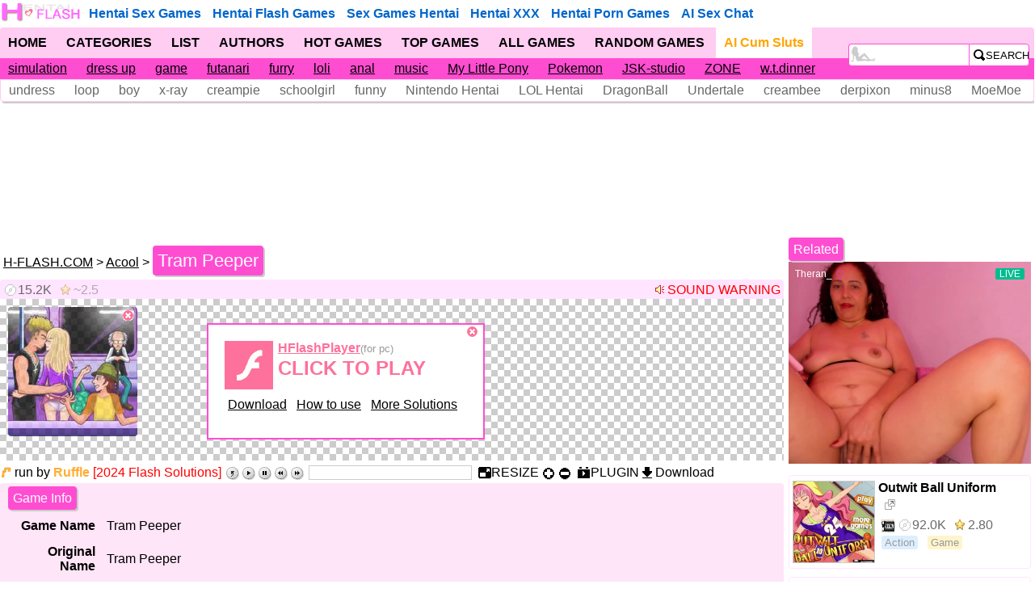

--- FILE ---
content_type: text/html
request_url: https://h-flash.com/acool-tram-peeper/
body_size: 7236
content:



<!DOCTYPE html>
<html xmlns="http://www.w3.org/1999/xhtml" lang="en">
<head>
	<meta http-equiv="Content-Type" content="text/html; charset=utf-8" />
	<meta name="viewport" content="width=970,user-scalable=no" />
	<meta name="author" content="Acool" />
	<meta name="keywords" content="action,game" />
	<meta name="description" content="Naughty boy appears. Take advantage of suited time to lift the beautiful girl&#39;s skirt,and be careful not to be found by the muscular guy, or it will be a di..." />
	<meta property="og:image" content="https://h-flash.com/data/image/thumb/2023/10/7069F4192A36C51A426EB69D3A35E070.jpg" />
	<meta property="og:image:type" content="image/jpeg" />
	<meta property="og:image:width" content="160" />
	<meta property="og:image:height" content="160" />
	<title>Tram Peeper - Hentai Flash Games</title>
	<link rel="preload" href="/data/image/resource.gif" as="image">
	<link rel="stylesheet" href="/data/css/page.css?202511140911" type="text/css" />
	<link rel="stylesheet" href="/data/css/mobile.css?202511140911" type="text/css" id="mobilecss" media="(max-width:1024px)">
	<link rel="canonical" href="https://h-flash.com/acool-tram-peeper/" />
	<link rel="alternate" href="https://h-flash.com/acool-tram-peeper/" hreflang="x-default"/>
	<link rel="alternate" href="https://ja.h-flash.com/acool-tram-peeper/" hreflang="ja" />
	<script type="text/javascript">
		var lang = "en";
		var archiveid = 12136;
		var archivepath = "/acool-tram-peeper/";
		var archiveflag = "";
		var swfpath = "/data/swf/2023/10/tram-peeper.swf";
		var swfw = "640";
		var swfh = "480";
		var swfz = "";
		var swfp = " allownetworking=\"internal\" allowscriptaccess=\"never\"";
		var hasbgdata = false;
		var downpath = "/data/swf/2023/10/tram-peeper.swf";
		var downname = "[Acool]tram-peeper.swf";
		var downallow = true;
		var counter_id_list = "12136,12058,12383,13045,12185,12186,13046,13275,13898,13897,13990";
		var counter_id_list2 = "1148";
	</script>
</head>
<body class="ln-en" itemscope itemtype="http://schema.org/ItemPage">
	<script type="text/javascript" src="/data/script/pack0.js?202511140911" async></script>
	<script type="text/javascript" src="/data/script/pack1.js?202511140911" async></script>
	

<div class="pagebody pagehead" itemscope itemtype="http://schema.org/WPHeader">
	
	<a class="logo" href="/" title="H-FLASH HOME"></a>
			
	<div id="ads_a">
		
			
		<a href="https://mysexgames.com/hentai" target="_blank" rel="noopener">Hentai Sex Games</a>
			
		<a href="http://www.2adultflashgames.com/" target="_blank" rel="noopener">Hentai Flash Games</a>
		
		<a href="https://www.sexgames.cc/hentai" target="_blank" rel="noopener">Sex Games Hentai</a>
		
		<a href="https://xxxgames.biz/keywords/Hentai" target="_blank" rel="noopener">Hentai XXX</a>
		
		<a href="https://porngameshub.com/hentai" target="_blank" rel="noopener">Hentai Porn Games</a>
		
		
		
		<a href="https://t.trcktr.com/c1/84bd8986-6676-4aa5-8b7b-55f6accff3c4?externalId={impressionId}&cv1={impressionId}&cv2={userId}&cv3={device}&cv4={creativeId}&cv5={campaignId}&cv6={language}&cv7=%SLAVA_KPSS%&cv8={browser}&cv9={siteId}&cv10={creativeName}" target="_blank" rel="noopener">AI Sex Chat</a>
	<!--	
		<a href="https://a.logivanta42.com/11dedf5b-a0d1-4e6c-8763-1e26dd5bcb71?creative=1&spot=top_link&adg=0" target="_blank" rel="noopener">AI Cum Sluts</a>
		
<script>
	var sp = [
		["Harem Villa","/sp/harem-villa/","/data/image/thumb/2025/12/CEB67A58B589DA415123E50AE2D561DB.jpg"],
		["Hentai Heroes","/sp/hentai-heroes/","/data/image/thumb/2025/11/2228D3EB78243D9ECC55CF6EA9C17AF7.jpg"],
		["Comix Harem","/sp/comix-harem/","/data/image/thumb/2025/11/CE4CC4ECD5DBF2298DA958D62C5B22B5.jpg"],
		["Pornstar Harem","/sp/pornstar-harem/","/data/image/thumb/2025/11/FAE3A71C6C41F5F567E8EA40F804F39F.jpg"],
		["Trans Pornstar Harem","/sp/trans-pornstar-harem/","/data/image/thumb/2025/11/4935DD35C07FD069731E11498F4B6426.jpg"]
	];
	var rnd = Math.floor(Math.random() * sp.length);
	var tpl = '<a href="#link" target="_blank">#title</a>';

	var t = sp[rnd];
	document.write(tpl.replace(/#title/g,t[0]).replace(/#link/g,t[1]).replace(/#thumb/g,t[2]));
</script>
	-->
	
	</div>
	
	
	<div class="nav" itemscope itemtype="http://schema.org/SiteNavigationElement">
		<div class="line1">
			<a href="/" id="nav_home" title="Hentai Flash HomePage" tid="A00">HOME</a>
			<a href="/tags/" id="nav_catalog" tid="A01"><span class="pchide">TAGS</span><span class="mobhide">CATEGORIES</span></a>
			<a href="/tags/list/" id="nav_list" tid="A08">LIST</a>
			<a href="/author/" id="nav_author" tid="A02">AUTHORS</a>	
			<a href="/hot/" id="nav_hot" title="top 100 most popular hentai flash games" tid="A03">HOT<span class="mobhide"> GAMES</span></a>
			<a href="/top/" id="nav_top" title="top 100 highest rated hentai flash games" tid="A04">TOP<span class="mobhide"> GAMES</span></a>	
			<a href="/all/" id="nav_all" title="all hentai flash games" tid="A05">ALL<span class="mobhide"> GAMES</span></a>
			<a href="/random/" id="nav_random" title="random games list" tid="A06">RANDOM<span class="mobhide"> GAMES</span></a>
			<!--
			<a href="/fav/" class="fav" tid="B32">My Favorites</a>
			-->
			
<!--
<a href="https://gamingadlt.com/?offer=47&uid=01997fdd-7421-7637-b70f-6888960c3c8e" 
			target="_blank" style="margin:0;padding:10px 10px;background:#FFF;color:orange">Best Hentai</a>
			
-->
<a href="https://a.logivanta42.com/11dedf5b-a0d1-4e6c-8763-1e26dd5bcb71?creative=1&spot=top_link&adg=0" target="_blank" rel="noopener" style="margin:0;padding:10px 10px;background:#FFF;color:orange">AI Cum Sluts</a>
			
			
			<form name="navsearch" action="/search/" class="navsearch" itemprop="potentialAction" itemscope itemtype="http://schema.org/SearchAction">
				<meta itemprop="target" content="https://h-flash.com/search/?keyword={keyword}"/>
				<input name="keyword" class="keyword" type="text" value="" itemprop="query-input" /><input type="submit" class="submit" value="SEARCH" tid="A07"/>
			</form>
			
			<a id="navsearchmobile" href="/search/"></a>
		</div>
		<div class="line2">
			<a href="/tag/simulation/" tid="T00">simulation</a>
			<a href="/tag/dress-up/" tid="T01">dress up</a>
			<a href="/tag/game/" tid="T03">game</a>
			<a href="/tag/futanari/" tid="T14">futanari</a>
			<a href="/tag/furry/" tid="T05">furry</a>
			<a href="/tag/loli/">loli</a>
			<a href="/tag/anal/">anal</a>
			<a href="/tag/music/" tid="T14">music</a>
			<a href="/tag/my-little-pony/">My Little Pony</a>
			<a href="/tag/pokemon/">Pokemon</a>
			<a href="/author/jsk-studio/">JSK-studio</a>
			<a href="/author/zone/">ZONE</a>
			<a href="/author/wtdinner/">w.t.dinner</a>
			
		</div>
		<div class="line3">
			<a href="/tag/undress/">undress</a>
			<a href="/tag/loop/">loop</a>
			<a href="/tag/boy/">boy</a>
			
			<a href="/tag/x-ray/">x-ray</a>
			<a href="/tag/creampie/">creampie</a>
			<a href="/tag/schoolgirl/">schoolgirl</a>
			<a href="/tag/funny/">funny</a>
			
			<a href="/tag/nintendo/">Nintendo Hentai</a>
			<a href="/tag/league-of-legends/">LOL Hentai</a>
			<a href="/tag/dragon-ball/">DragonBall</a>
			<a href="/tag/undertale/">Undertale</a>
			
			
			<a href="/author/creambee/">creambee</a>
			<a href="/author/derpixon/">derpixon</a>
			<a href="/author/-8/">minus8</a>
			<a href="/author/moemoeoukoku/">MoeMoe</a>
		</div>
	</div>
	
	
<iframe2 id="ads_2" border="0" frameborder="0" marginheight="0" marginwidth="0" scrolling="no" allowtransparency="true" allow="autoplay; fullscreen"  
	data-src="https://candy.engine.adglare.net/?204642731&iframe&sizes=1280x160&ag_custom_vlmcp=a0d20cda-9e4c-4c7f-93dc-ae4b7cb208e7&ag_custom_vlmspot=header_desktop"
	style="width:728px;height:90px;transform:scale(1.76);transform-origin: left top;"
	data-src2="https://candy.engine.adglare.net/?153096606&iframe&sizes=300x100&ag_custom_vlmcp=a0d20cda-9e4c-4c7f-93dc-ae4b7cb208e7&ag_custom_vlmspot=header_mobile"
	style2="width:300px;height:100px;transform:scale(3.23);transform-origin: left top;"
	
	></iframe2>
<!--
<script id="aclib" type="text/javascript" src="//acscdn.com/script/aclib.js"></script>
<div>
    <script type="text/javascript">
        aclib.runBanner({
            zoneId: '10592406',
        });
    </script>
</div>
-->
	<div class="clear"></div>
</div>
	
	<div class="pagebody">
		<div class="location" itemprop="breadcrumb">
			<a href="/">H-FLASH.COM</a>  &gt; <a href="/author/acool/">Acool</a> &gt; <h1 class="dhead">Tram Peeper</h1>	
		</div>
	
		<div id="flash_pageleft" class="pageleft" >
			<div itemscope itemtype="http://schema.org/VideoGame">
				<meta itemprop="keywords" content="action,game" />
				<meta itemprop="gamePlatform" content="Flash,WebBrowser,PC,Linux" />
				<meta itemprop="availableOnDevice" content="PC,Phone,Tablet" />
				<meta itemprop="isFamilyFriendly" content="false" />
				<meta itemprop="accessMode" content="auditory,tactile,textual,visual,colorDependent,musicOnVisual,textOnVisual" />
				<meta itemprop="contentRating" content="R" />
				<meta itemprop="applicationSubCategory" content="Hentai,Anime,Cartoon" />
				<div class="rankinfo">
					<span id="played_main" class="icon played" aid="12136" ></span>
					<span id="rating_main" class="icon rank" aid="12136"></span>
					<span class="fright icon soundwarning" title="Beware, some games may have loud sound" onclick="alert(this.title)" tid="B16">SOUND WARNING</span>
				</div>
				<div id="gamecontainer" class="games" tagid="116,220" xflag="">
					<div id="loadproc" class="loadprocess" >
						<span class="closeicon" title="close" onclick="$hide('loadproc');"></span>
<img class="thumbnail" src="/data/image/thumb/2023/10/7069F4192A36C51A426EB69D3A35E070.jpg" alt="Tram Peeper" itemprop="thumbnailUrl"/>						<img class="loadicon" src="/data/image/gameloading.gif" alt="loading" loading="lazy"/>
						<span class="status">loading <span id="load_status">...</span> </span>
					</div>
					
<div id="quickrun_hfplayer" class="quickrun hfplayer">
	<span class="icon close" onclick="this.parentNode.style.display='none'"></span>
	<a id="hflashplayer_play" class="play">
		<span class="logo"></span>
		<span class="name">HFlashPlayer</span><span class="hint">(for pc)</span>
		<span class="button">CLICK TO PLAY</span>
	</a>
	
	<div class="more">
		<a href="https://github.com/h-flash/HFlashPlayer/releases" class="hflashplayer_download" onclick="eventtrack('hfplayer','download',window.location,this.href)" target="_blank" rel="nofollow">Download</a>
		<a href="/plugin/flash/#hflashplayer">How to use</a>
		<a href="/plugin/flash/#ruffle">More Solutions</a>
	</div>
</div>



<div id="quickrun_ruffle" class="quickrun qruffle">
	<span class="icon close" onclick="this.parentNode.style.display='none'"></span>
	<a id="ruffle_play" class="play" onclick="load_ruffle()">
		<span class="logo"></span>
		<span class="name">Ruffle</span><span class="hint">(flash emulator)</span>
		<span class="button">CLICK TO PLAY</span>
	</a>
	
	<div class="more">
		<a href="/plugin/flash/#browser">More Solutions</a>
	</div>
</div>
			
				</div>
				<div id="playerctrl" class="playerctrl">
					
	<span id="btn_ruffle_quick" class="icon ruffle" onclick="load_ruffle();">run by <span class="ruffle">Ruffle</span></span>
	<span id="btn_2021"><a href="/plugin/flash/" style="color:red">[2024 Flash Solutions]</a></span>

				</div>
					
				<div class="gameinfo">
					<div>
						<span class="dhead" tid="B00" >Game Info</span>
					</div>
					
					<div>
					</div>
						
					<table class="infotable">
						<tr><th tid="B01">Game Name</th><td itemprop="name">Tram Peeper</td></tr>
							<tr><th tid="B02">Original Name</th><td itemprop="alternateName">
								<div class="transfield"><a class="google_translate_button" title="translate with google" onclick="javascript:google_translate(this);" ></a>
								Tram Peeper</div>
							</td></tr>
						<tr><th tid="B03">Statistcs</th><td>
							<span itemprop="interactionStatistic" itemscope itemtype="http://schema.org/InteractionCounter">
								<meta itemprop="interactionType" content="https://schema.org/PlayAction"/>
								<meta id="played_main_12136_count" itemprop="userInteractionCount" content="15179"/>
								<span id="played_main_12136" class="icon played" aid="12136" callback="count_callback">15.2K</span>
							</span>
							<span class="icon rank" aid="12136"></span>	
							<span class="icon myrating" tid="B04">My Rating:</span>
							<span id="mainmyrating2" class="rating">
								<a class="star r1" onclick="rating.set(this.parentNode,12136,1)"></a>
								<a class="star r2" onclick="rating.set(this.parentNode,12136,2)"></a>
								<a class="star r3" onclick="rating.set(this.parentNode,12136,3)"></a>
								<a class="star r4" onclick="rating.set(this.parentNode,12136,4)"></a>
								<a class="star r5" onclick="rating.set(this.parentNode,12136,5)"></a>
							</span>
							<span id="mainmyrating3">
								<select onchange="if(this.options[this.selectedIndex].value>0)rating.set(this.parentNode,12136,this.options[this.selectedIndex].value)">
									<option value="0">&#9734;&#9734;&#9734;&#9734;&#9734;</option>
									<option value="5">&#9733;&#9733;&#9733;&#9733;&#9733;</option>
									<option value="4"">&#9733;&#9733;&#9733;&#9733;</option>
									<option value="3"">&#9733;&#9733;&#9733;</option>
									<option value="2">&#9733;&#9733;</option>
									<option value="1">&#9733;</option>
								</select>
							</span>
							<span class="myfav">
								<a href="/fav/" tid="B32">My Favorites</a>
								<span id="fav_button" class="icon favorite" tid="B30">Favorite!</span>
							</span>
						</td></tr>
						
						<tr><th tid="B06">Author</th><td class="authors">
								<a class="author" href="/author/acool/">
									<img class="avatar" src="/data/image/author/49C36D71843305CE525EF92B240EA7E5.jpg" alt="Acool" loading="lazy" />
									<span class="title" itemprop="author">Acool</span><span class="nw" title="open in new window" onclick="nw(this)"></span>
									<span id="acount_auth_1148" class="icon archives"></span>
									<span id="played_auth_1148" class="icon played" aid="1148" atype="2" callback="auth_play_callback"></span>
									<span id="rating_auth_1148" class="icon rank" aid="1148" atype="2"></span>
								</a>
						</td></tr>
						<tr><th tid="B07">Game Tags</th><td class="tags">
							<a class="tag game" href="/tag/action/" title="action "> 
								<span class="title" tid="T32" itemprop="genre">
								action 								</span><span class="nw" title="open in new window" onclick="nw(this)"></span>
							</a>
							<a class="tag main" href="/tag/game/" title="game "> 
								<span class="title" tid="T03" itemprop="genre">
								game 								</span><span class="nw" title="open in new window" onclick="nw(this)"></span>
							</a>
						</td></tr>
						<tr><th tid="B27">Download</th><td tid="">
							<span id="download2"></span>
							<a href="/plugin/flash/#offline" class="icon offlineplayer">Download Offline Flash Player</a>
						</td></tr>
						<tr><th tid="B09">Source</th><td itemprop="copyrightHolder">
							<a class="via" href="/plugin/redirect/?http%3A%2F%2Fwww.acool.com%2FplayInfo%2F31109" rel="nofollow">
							<span class="link" title="http://www.acool.com/playInfo/31109">
							http://www.acool.com/playInfo/31109
							</span><span class="nw" title="open in new window" onclick="nw(this)"></span></a>
						</td></tr>
						
						<tr><th tid="B11">Original Description</th><td><div id="origdesc_main" class="transfield origdesc_hide" itemprop="text">
							<a class="google_translate_button" title="translate with google" onclick="javascript:google_translate(this);" ></a>
							<p>Naughty boy appears. Take advantage of suited time to lift the beautiful girl&#39;s skirt,and be careful not to be found by the muscular guy, or it will be a disaster for the naughty boy.</p>
							</div><div id="origdesc_btn" class="origdesc_btn" tid="B23" onclick="origdesc_show(this)">SHOW MORE</div>
						</td></tr>
					</table>			
				</div>
			</div>
			
			<div id="flash_pageright" class="pageright flashright">
				<div id="pageright_title">
					<span class="dhead" tid="C10">Related</span>
				</div>
				<div id="rightzone" style="margin-top:6px">

	<iframe2 width="300" height="250" scrolling="no" marginwidth="0" marginheight="0" frameborder="0"
	data-src="https://t.trcktr.com/s1/317a824c-d2c8-41e3-995c-245598e625ae?externalId={impressionId}&cv1={impressionId}&cv2={userId}&cv3={device}&cv4={creativeId}&cv5={campaignId}&cv6={language}&cv7=%SLAVA_KPSS%&cv8={browser}&cv9={siteId}&cv10={creativeName}"></iframe2>

</div>

				<a class="gamebox gameboxright" title="Outwit Ball Uniform" tagid="220,116,439" href="/acool-outwit-ball-uniform/" itemscope itemprop="relatedLink" itemtype="https://schema.org/URL">
					<img class="thumb" src="/data/image/thumb/2023/09/6401A6793518A11A12616FBDFFD55FFE.jpg" alt="Outwit Ball Uniform" loading="lazy" />
					<span class="title" >Outwit Ball Uniform<span class="nw" title="open in new window" onclick="nw(this)"></span></span>
					<img src="/data/image/author/49C36D71843305CE525EF92B240EA7E5.jpg" alt="Acool" title="Acool" class="authoricon" loading="lazy" />
					<span id="played_rel_12058" class="icon played" aid="12058"></span>
					<span class="icon rank" aid="12058"></span>	
					<br/>
					<span id="tags_related_12058" class="tags">
						<span class="tag game" tid="T32">action</span>
						<span class="tag main" tid="T03">game</span>
					</span>	
				</a>
				<a class="gamebox gameboxright" title="Millennium kill" tagid="220,210,364,116" href="/acool-millennium-kill/" itemscope itemprop="relatedLink" itemtype="https://schema.org/URL">
					<img class="thumb" src="/data/image/thumb/2023/12/C2C62405B40778E6C9CA06635C38D5FC.jpg" alt="Millennium kill" loading="lazy" />
					<span class="title" >Millennium kill<span class="nw" title="open in new window" onclick="nw(this)"></span></span>
					<img src="/data/image/author/49C36D71843305CE525EF92B240EA7E5.jpg" alt="Acool" title="Acool" class="authoricon" loading="lazy" />
					<span id="played_rel_12383" class="icon played" aid="12383"></span>
					<span class="icon rank" aid="12383"></span>	
					<br/>
					<span id="tags_related_12383" class="tags">
						<span class="tag game" tid="T32">action</span>
						<span class="tag main" tid="T03">game</span>
					</span>	
				</a>
				<a class="gamebox gameboxright" title="Outwit Ball Uniform 2" tagid="439,116,220" href="/acool-outwit-ball-uniform-2/" itemscope itemprop="relatedLink" itemtype="https://schema.org/URL">
					<img class="thumb" src="/data/image/thumb/2024/07/86AF445855730651F59F2FE1FEC6AB4C.jpg" alt="Outwit Ball Uniform 2" loading="lazy" />
					<span class="title" >Outwit Ball Uniform 2<span class="nw" title="open in new window" onclick="nw(this)"></span></span>
					<img src="/data/image/author/49C36D71843305CE525EF92B240EA7E5.jpg" alt="Acool" title="Acool" class="authoricon" loading="lazy" />
					<span id="played_rel_13045" class="icon played" aid="13045"></span>
					<span class="icon rank" aid="13045"></span>	
					<br/>
					<span id="tags_related_13045" class="tags">
						<span class="tag game" tid="T32">action</span>
						<span class="tag main" tid="T03">game</span>
					</span>	
				</a>
				<a class="gamebox gameboxright" title="Naughty In Street" tagid="220,210,275,371" href="/naughty-in-street/" itemscope itemprop="relatedLink" itemtype="https://schema.org/URL">
					<img class="thumb" src="/data/image/thumb/2023/11/DD82A9381E9D876A56D7C24660EFDC94.jpg" alt="Naughty In Street" loading="lazy" />
					<span class="title" >Naughty In Street<span class="nw" title="open in new window" onclick="nw(this)"></span></span>
					<img src="/data/image/author/49C36D71843305CE525EF92B240EA7E5.jpg" alt="Acool" title="Acool" class="authoricon" loading="lazy" />
					<span id="played_rel_12185" class="icon played" aid="12185"></span>
					<span class="icon rank" aid="12185"></span>	
					<br/>
					<span id="tags_related_12185" class="tags">
						<span class="tag main" tid="T03">game</span>
					</span>	
				</a>
				<a class="gamebox gameboxright" title="Naughty In Street 2" tagid="210,220" href="/naughty-in-street-2/" itemscope itemprop="relatedLink" itemtype="https://schema.org/URL">
					<img class="thumb" src="/data/image/thumb/2023/11/1797E513E20AD9766E75FA373E216052.jpg" alt="Naughty In Street 2" loading="lazy" />
					<span class="title" >Naughty In Street 2<span class="nw" title="open in new window" onclick="nw(this)"></span></span>
					<img src="/data/image/author/49C36D71843305CE525EF92B240EA7E5.jpg" alt="Acool" title="Acool" class="authoricon" loading="lazy" />
					<span id="played_rel_12186" class="icon played" aid="12186"></span>
					<span class="icon rank" aid="12186"></span>	
					<br/>
					<span id="tags_related_12186" class="tags">
						<span class="tag main" tid="T03">game</span>
					</span>	
				</a>
				<a class="gamebox gameboxright" title="Hot Beach Volleyball" tagid="220" href="/acool-hot-beach-volleyball/" itemscope itemprop="relatedLink" itemtype="https://schema.org/URL">
					<img class="thumb" src="/data/image/thumb/2024/07/EA2D7B4535F7F39DF72D3D551E7F1ECD.jpg" alt="Hot Beach Volleyball" loading="lazy" />
					<span class="title" >Hot Beach Volleyball<span class="nw" title="open in new window" onclick="nw(this)"></span></span>
					<img src="/data/image/author/49C36D71843305CE525EF92B240EA7E5.jpg" alt="Acool" title="Acool" class="authoricon" loading="lazy" />
					<span id="played_rel_13046" class="icon played" aid="13046"></span>
					<span class="icon rank" aid="13046"></span>	
					<br/>
					<span id="tags_related_13046" class="tags">
						<span class="tag main" tid="T03">game</span>
					</span>	
				</a>
				<a class="gamebox gameboxright" title="Reveal Her Beauty 3" tagid="220,155,676" href="/reveal-her-beauty-3/" itemscope itemprop="relatedLink" itemtype="https://schema.org/URL">
					<img class="thumb" src="/data/image/thumb/2024/09/1A1059EEE80E9AF713B1AC7315D5F060.jpg" alt="Reveal Her Beauty 3" loading="lazy" />
					<span class="title" >Reveal Her Beauty 3<span class="nw" title="open in new window" onclick="nw(this)"></span></span>
					<img src="/data/image/author/49C36D71843305CE525EF92B240EA7E5.jpg" alt="Acool" title="Acool" class="authoricon" loading="lazy" />
					<span id="played_rel_13275" class="icon played" aid="13275"></span>
					<span class="icon rank" aid="13275"></span>	
					<br/>
					<span id="tags_related_13275" class="tags">
						<span class="tag main" tid="T03">game</span>
					</span>	
				</a>
				<a class="gamebox gameboxright" title="Quick Unhook The Bra 2" tagid="220,350" href="/quick-unhook-the-bra-2/" itemscope itemprop="relatedLink" itemtype="https://schema.org/URL">
					<img class="thumb" src="/data/image/thumb/2025/02/71C3F11C183B9AAD037399A71D10668B.jpg" alt="Quick Unhook The Bra 2" loading="lazy" />
					<span class="title" >Quick Unhook The Bra 2<span class="nw" title="open in new window" onclick="nw(this)"></span></span>
					<img src="/data/image/author/49C36D71843305CE525EF92B240EA7E5.jpg" alt="Acool" title="Acool" class="authoricon" loading="lazy" />
					<span id="played_rel_13898" class="icon played" aid="13898"></span>
					<span class="icon rank" aid="13898"></span>	
					<br/>
					<span id="tags_related_13898" class="tags">
						<span class="tag main" tid="T03">game</span>
					</span>	
				</a>
				<a class="gamebox gameboxright" title="Quick Unhook The Bra" tagid="220,350" href="/quick-unhook-the-bra/" itemscope itemprop="relatedLink" itemtype="https://schema.org/URL">
					<img class="thumb" src="/data/image/thumb/2025/02/89CD02E7B18A830A41E7C1B27FF5944D.jpg" alt="Quick Unhook The Bra" loading="lazy" />
					<span class="title" >Quick Unhook The Bra<span class="nw" title="open in new window" onclick="nw(this)"></span></span>
					<img src="/data/image/author/49C36D71843305CE525EF92B240EA7E5.jpg" alt="Acool" title="Acool" class="authoricon" loading="lazy" />
					<span id="played_rel_13897" class="icon played" aid="13897"></span>
					<span class="icon rank" aid="13897"></span>	
					<br/>
					<span id="tags_related_13897" class="tags">
						<span class="tag main" tid="T03">game</span>
					</span>	
				</a>
				<a class="gamebox gameboxright" title="Lovers Spank Booty" tagid="210,681,220,364" href="/acool-lovers-spank-booty/" itemscope itemprop="relatedLink" itemtype="https://schema.org/URL">
					<img class="thumb" src="/data/image/thumb/2025/03/63CDF65696E56F6EEEC88B6F4205BC8D.jpg" alt="Lovers Spank Booty" loading="lazy" />
					<span class="title" >Lovers Spank Booty<span class="nw" title="open in new window" onclick="nw(this)"></span></span>
					<img src="/data/image/author/49C36D71843305CE525EF92B240EA7E5.jpg" alt="Acool" title="Acool" class="authoricon" loading="lazy" />
					<span id="played_rel_13990" class="icon played" aid="13990"></span>
					<span class="icon rank" aid="13990"></span>	
					<br/>
					<span id="tags_related_13990" class="tags">
						<span class="tag main" tid="T03">game</span>
					</span>	
				</a>
			</div>
			
			<div id="commentfield" class="commentfield" itemscop itemprop="comment">
			
				<!--
	<iframe2 border="0" frameborder="0" marginheight="0" marginwidth="0" scrolling="no" allowtransparency="true"
	data-src="//a.magsrv.com/iframe.php?idzone=4606066&size=728x90" 
	style="width:728px;height:90px"
	></iframe2>
-->
<div class="clear"></div>
<div style="width:728px;height:110px">
<script id="aclib" type="text/javascript" src="//acscdn.com/script/aclib.js"></script>
<div>
    <script type="text/javascript">
        aclib.runBanner({
            zoneId: '10386938',
        });
    </script>
</div>
</div>


				
				<div id="commenttitle"><a name="comment"></a>
					<span class="dhead" tid="B13">Comment</span>
				</div>
				<div id="commentformloader"></div>
				<div id="commentcontent" class="commentcontent"></div>
			</div>	
		</div>	
	</div>	
	<div class="pagefoot" itemscope itemtype="http://schema.org/WPFooter">
	<div class="friendlinks">
		<div class="fhead">FRIENDSITES:</div>
		<a href="https://theporndude.com/" target="_blank" rel="noopener" style="color:#f7b145" >Best Porn Games</a>
<a href="http://wetpussygames.com/" target="_blank" rel="noopener" title="wetpussygames.com">hentai porn</a> 
<a href="http://www.hornygamer.com/" target="_blank" rel="noopener" title="www.hornygamer.com">hentai sex games</a> 
<a href="http://www.sexyfuckgames.com/" target="_blank" rel="noopener" title="www.sexyfuckgames.com">Porn Games</a> 

<a href="http://www.hentai-gamer.com/" target="_blank" rel="noopener" title="www.hentai-gamer.com">Hentai Games</a> 
<a href="http://adult-sex-games.com/" target="_blank" rel="noopener" title="adult-sex-games.com">Sex Games</a> 
<a href="https://porngames.com/" target="_blank" rel="noopener" title="porngames.com">Porn Games</a> 

<a href="https://porngames.games" target="_blank" rel="noopener" title="porngames.games">Porn Games</a> 
<a href="https://www.free-strip-games.com/" target="_blank" rel="noopener" title="free-strip-games.com">Free Strip Games</a> 
<a href="https://www.porngames.tv/tag/hentai " target="_blank" rel="noopener" title="porngames.tv">PornGames.tv</a> 

<a href="https://bestporngames.com/" target="_blank" rel="nofollow" title="bestporngames.com" >BestPornGames</a> 
	</div>
	
	<div class="language" >
		<div class="fhead" id="lntext">LANGUAGE:</div>
		<a href="https://h-flash.com/acool-tram-peeper/">English</a> <br/>
		<a href="https://ja.h-flash.com/acool-tram-peeper/">日本語</a>
	</div>
	<div class="layout" >
		<div class="fhead" id="lytext">LAYOUT:</div>
		<select id="layout-selector" onchange="layout_switch(this.options[this.options.selectedIndex].value,1)">
			<option value="0">auto</option>
			<option value="1">PC</option>
			<option value="2">Mobile</option>
		</select>
	</div>
	
	<div class="tools" >
		<div class="fhead">TOOLS:</div>
		<a href="/tool/prefs/">Preferences</a> - 
		<a href="/plugin/flash/">Plugin</a> - 
		<a href="/tool/save-editor/">SaveEditor</a>
	</div>

	<div class="contact" >
		<div class="fhead right">&copy; H-FLASH.COM</div>
		<a href="/help/faq/">F.A.Q.</a> - 
		<a href="/help/disclaimer/">Disclaimer</a> - 
		<a href="/plugin/feedback/?type=submit%20games">Submit Flash</a> - 
		<a href="/plugin/feedback/?type=bug"><span style="color:red">Bug</span> Report</a> - 
		<a href="/plugin/feedback/">Contact</a>	
	</div>
</div>



<script defer src="https://static.cloudflareinsights.com/beacon.min.js/vcd15cbe7772f49c399c6a5babf22c1241717689176015" integrity="sha512-ZpsOmlRQV6y907TI0dKBHq9Md29nnaEIPlkf84rnaERnq6zvWvPUqr2ft8M1aS28oN72PdrCzSjY4U6VaAw1EQ==" data-cf-beacon='{"version":"2024.11.0","token":"fd1ea01cb25247639016d1d9643dba87","server_timing":{"name":{"cfCacheStatus":true,"cfEdge":true,"cfExtPri":true,"cfL4":true,"cfOrigin":true,"cfSpeedBrain":true},"location_startswith":null}}' crossorigin="anonymous"></script>
</body>
</html>



--- FILE ---
content_type: text/css
request_url: https://h-flash.com/data/css/page.css?202511140911
body_size: 5739
content:
html					{font-family:Helvetica,Arial,"メイリオ","Hiragino Kaku Gothic Pro",Meiryo,"ヒラギノ角ゴ Pro W3","MS PGothic","MS UI Gothic";font-size:1em}
body					{margin:0;padding:0;background:#FFF;color:#000; }
h1,h2					{margin:0;padding:0;font-weight:normal;display:inline;font-size:140%}
p					{margin:2px;padding:0;text-indent:2em}
a					{color:#000;text-decoration:none;cursor:pointer}

.clear					{clear:both; font-size:0px; height:0px; line-height:0px;}
.fleft					{float:left}
.fright					{float:right}
.right					{text-align:right}
.hide					{display:none}
.button					{padding:2px 6px;vertical-align:middle;}
.info					{margin:10px;padding:4px;margin-left:25px;background:#ffffcc url(/data/image/resource.gif) no-repeat 0px -220px;border:solid 1px #999;border-radius: 4px}
.info2					{margin-left:25px;padding:6px 6px 6px 0;background:#ffffcc;border-radius: 4px;display:inline-block}
.info2:before				{width:20px;height:20px;content:'';display:inline-block;background:url(/data/image/resource.gif) no-repeat 4px -216px;}
.ln-ru .info2				{font-size:0.8rem}
.info3					{padding:6px 16px;background:#FFC;color:#000;border:solid 1px #CCC;border-radius: 4px;display:inline-block}
.info3 a				{color:#000}
.info3:before				{width:20px;height:20px;content:'';display:inline-block;background:url(/data/image/resource.gif) no-repeat 4px -216px;}

body .pagehead				{height:300px}
.pagebody				{width:1280px;margin:0 auto;clear:both}
.pagehead .logo				{width:100px;height:26px;margin:2px;background:url(/data/image/resource.gif) no-repeat -18px -25px;display:inline-block;}
.pagefoot				{width:1260px;margin:10px auto;padding:10px;border-top:solid 1px #FFCCF2;clear:both}
.pageleft				{width:970px;float:left;clear:both}
.pageright				{width:300px;float:right;}
.thumblist				{min-height:650px}


#titlezone				{width:1180px;margin:0 0 0 100px;position:absolute;overflow:hidden}
#navzone				{width:140px;height:18px;margin:6px 290px 0 0;position:absolute;float:right;}
#lipicon				{width:24px;height:13px}
#randomzone1				{width:152px;height:196px;margin:4px;padding:4px 0 0 0;float:left;overflow:hidden;font-weight:bold;text-align:center}
#randomzone2				{width:152px;height:196px;margin:4px;padding:4px 0 0 0;float:left;overflow:hidden}
#topzone				{width:1280px;height:110px;overflow:hidden}
#topzone iframe				{position:absolute}
#ads_a					{width:1180px;height:22px;margin:-30px 0 0 100px;position:absolute;font-weight:bold;vertical-align:middle}
#ads_a a				{margin:4px 0 0 10px;display:inline-block;color:#0066CC;}
#ads_0,#topzoneframe			{margin:10px 0 0 0;position:absolute;}
#ads_3					{margin:0 0 0 728px;border-bottom:solid 1px #DDD}
#ads_4					{margin:28px 0 0 728px}
#ads_5					{margin:20px 0 0 854px;transform:scale(1.8)}
#tablink				{color:#fff;background:#ff5566}
#midads					{height:100px;}


#flash_pageleft				{min-height:1500px;}
#flash_pageright			{position:absolute;top:300px;margin:0 10px 0 976px}
#gamecontainer				{width:100%;height:200px;overflow:hidden;background:#FFFFFF url([data-uri]);}
#quickrun_hfplayer			{display:block}
#quickrun_ruffle			{display:none}
.pchide					{display:none}
.lntext					{color:#FF4DD2;font-weight:bold}
.nav					{color:#999;margin:0 0 10px 0;border-radius: 4px;box-shadow: 2px 2px #ccc;}
.nav	.line1				{background:#FFCCF2;border-radius:4px 4px 0 0;}
.nav	.line1 a			{padding:8px 10px;font-weight:bold;}
.nav	.line2				{background:#FF4DD2;}
.nav	.line2 a			{text-decoration:underline}
.nav	.line3				{background:#FFF;border:solid 1px #FFCCF2;border-radius:0 0 4px 4px;}
.nav	.line3 a			{color:#666}
.nav	.line3 a:hover			{background:#ccc;color:#FFF;/*text-decoration:underline*/}
.nav	a.fav				{background:#FFF;text-decoration:none;border-radius:4px;}
.nav	a.fav:before			{width:20px;height:14px;content:'';display:inline-block;background:url(/data/image/resource.gif) no-repeat 4px -339px;}
.nav	a				{padding:4px 10px;margin:0;color:#000;display:inline-block;text-decoration:none;}
.nav	a:hover				{background:#FFF;/*color:#FFCCF2*/;border-radius:2px}
.ln-ja .nav .line1 a			{padding:4px 14px}
.ln-ja .nav .line2 a			{padding:4px 4px}
.ln-ja .nav a.fav			{padding:2px 2px}
.ln-en .nav a.fav			{padding:2px 2px}

.navsearch				{margin:20px 6px 0 0;padding:0;position:relative;float:right;}
.navsearch .keyword			{width:140px;height:26px;border:solid 1px #FF4DD2;border-right:none;margin:0;padding:0 4px;font-weight:bold;color:#FF4DD2;background:#FFF url(/data/image/resource.gif) no-repeat 2px -478px;border-radius:4px 0 0 4px}
.navsearch .submit			{width:75px;height:28px;border:solid 1px #FF4DD2;border-left:solid 1px #FF4DD2;margin:0;padding:0;background:#FFF url(/data/image/resource.gif) no-repeat 4px -435px;padding-left:20px;;border-radius:0 4px 4px 0;cursor:pointer}
#navsearchmobile			{display:none}

.location				{margin:10px 4px;}
.location a				{text-decoration:underline;}
.location .title			{display:inline;}

.pagelink				{margin:16px 4px;text-align:center;clear:both;}
.pagelink a				{color:#333;background:#FFE5E0;margin:5px;padding:6px 8px;border-radius:2px;box-shadow:1px 1px #BBB;}
.pagelink a:hover			{color:#FFF;background:#FF4DD2;box-shadow:2px 2px #ccc;}
.pagelink .currentpage			{cursor:default;font-weight:bold;background:#FFF;color:#CCC;border-radius:2px;box-shadow:none;}
.pagelink .currentpage:hover		{background:#FFF;color:#000;}
.pagelink .step				{letter-spacing:-1px}

.mtitle					{height:22px;line-height:22px;margin:4px 0 10px 0;background:#FFE5F8;border-radius:4px}
.utitle					{line-height:150%;margin:10px auto;border-bottom:solid 1px #FF4DD2}
.dhead					{padding:6px;color:#FFF;background:#FF4DD2;border-radius:4px;position:relative;box-shadow: 2px 2px #ccc;}
.chead					{padding:6px 10px;color:#FFF;background:#CCC;border-radius:4px;margin:-4px 0 0 0}
.phead					{color:#999}
.fhead					{margin:4px 0;padding:0 0 4px 0;color:#FF4DD2;border-bottom1:solid 1px #ccc}

.icon					{cursor:inherit;display:inline-block}
.icon:before				{content:'';width:18px;height:16px;display:inline-block;position:relative;top:2px }
.played:before				{background:url(/data/image/resource.gif) no-repeat 2px -318px;}
.played		 			{min-width:65px;line-height:100%}
.rank:before				{background:url(/data/image/resource.gif) no-repeat 2px -338px;}
.rank		 			{min-width:65px;line-height:100%}
.myrating:before			{background:url(/data/image/resource.gif) no-repeat 2px -618px;}
.soundwarning:before			{background:url(/data/image/resource.gif) no-repeat 2px -278px;}
.soundwarning				{color:red}
.favorite,.favorite2			{cursor:pointer}
.favorite:before			{background:url(/data/image/resource.gif) no-repeat 2px -858px;}
.favorite2:before			{background:url(/data/image/resource.gif) no-repeat 2px -878px;}
.archives:before			{background:url(/data/image/resource.gif) no-repeat 2px -378px;}
.offlineplayer:before			{background:url(/data/image/resource.gif) no-repeat 2px -918px;}
.ruffle:before				{background:url(/data/image/resource.gif) no-repeat 2px -898px;}
.ruffle					{cursor:pointer}
.ruffle	.ruffle				{font-weight:bold;color:#ffad33;}


.clickable				{cursor:pointer}
.nw					{width:20px;height:18px;margin-left:6px;padding:0;background:url(/data/image/resource.gif) no-repeat 2px -400px;border:solid 0px transparent;display:inline-block;position:relative;top:5px}
.authoricon				{width:16px;height:16px;margin:0 0 0 4px;display:inline-block;vertical-align:middle}
.authoricon img				{width:16px;height:16px;vertical-align:middle}
.lastupdate				{padding:0 4px 0 16px;background:url(/data/image/resource.gif) no-repeat 2px -300px;}


.quickrun				{width:300px;height:100px;margin:30px 0 0 20%;padding:20px;background:#FFF;position:absolute;}
.quickrun .play				{padding:0 0 10px 0;display:block;float:left;font-weight:bold;clear:both}
.quickrun .logo				{width:60px;height:60px;display:inline-block;float:left;image-rendering:crisp-edges;}
.quickrun .name				{margin:0 0 0 6px;display:inline-block;float:left;text-decoration:underline}
.quickrun .hint				{color:#999;font-size:80%;font-weight:normal}
.quickrun .button			{font-size:150%;display:inline-block;float:left}
.quickrun .close			{width:14px;height:14px;margin:-18px 300px;background:url(/data/image/resource.gif) no-repeat 0px -260px;display:block;position:absolute;cursor:pointer}
.quickrun .more a			{margin:4px;text-decoration:underline}
.hfplayer				{border:solid 2px #FF4DD2}
.hfplayer .name				{color:#FE719C;}
.hfplayer .button			{color:#FE719C;}
.hfplayer .logo				{background:url(/data/image/resource.gif) no-repeat 0px -980px;}
.qruffle				{border:solid 2px #FEAD33}
.qruffle .name				{color:#FEAD33;}
.qruffle .button			{color:#FEAD33;}
.qruffle .logo				{background:url(/data/image/resource.gif) no-repeat 0px -1060px;}


.closeicon				{width:14px;height:14px;background:url(/data/image/resource.gif) no-repeat 0px -260px;display:inline-block;}
.loadprocess				{position:absolute;margin:10px}
.loadprocess .thumbnail			{position:absolute;border-radius:4px;opacity:0.8}
.loadprocess .loadicon			{display:none;position:absolute;margin:40px;opacity:0.5}
.loadprocess .closeicon			{position:absolute;margin:4px;cursor:pointer;z-index:99;left:138px}
.loadprocess .status			{display:none;position:absolute;margin:130px 0 0 5px;padding:0 10px;width:130px;text-align:center;background:#FFF;border-radius:4px;opacity:0.8}
.loadprocess.active .loadicon		{display:block}
.loadprocess.active .status		{display:block}

.rankinfo				{padding:2px 4px;background:#FFE5FF;border-radius:4px 4px 0 0}
.gameinfo				{margin:4px 0;padding:10px;background:#FFE5F8;border-radius:4px}
.gameinfo a				{text-decoration:underline;}
.gameinfo p				{text-indent:0}
.gameinfo a.offlineplayer		{text-decoration:none;cursor:pointer}
.gameinfo .via				{word-break:break-all}
.gameinfo .url				{word-break:break-all}
.gameinfo .items			{display:block;overflow-y:scroll}
.gameinfo .items li			{margin:0 0 0 2em;display:block;list-style:none}
.gameinfo .items .btn			{margin:0.5em 0 0 0;width:24px;height:20px;float:right;display:block;cursor:pointer;position:absolute;}
.gameinfo .items .btn.expand		{background:url(/data/image/resource.gif) no-repeat 4px -1240px;}
.gameinfo .items .btn.collapse		{background:url(/data/image/resource.gif) no-repeat 4px -1222px;}


.gameboxlink				{margin:2px 4px;padding:0px 10px;background:#FFCCF2;border:solid 1px #FFF;border-radius:2px;display:inline-block;text-decoration:none !important}
.gameboxlink .thumb			{height:1.6em;float:left}
.gameboxlink .title			{margin:0 0 0 10px;}
.gameboxlink:hover,.gameboxlink:focus	{background:#FF4DD2;color:#FFF;border:solid 1px #CCC;}
.gameboxlink.current			{background:#F0F0F0}

#mainmyrating2				{display:inline-block}
#mainmyrating3				{display:none}
#authorlink				{text-decoration:none;}
#authorlink .avatar			{width:20px;height:20px;vertical-align:middle}
#tagslinks a				{color:#333}
.tagcount				{color:#CCC;}

.tags					{}
.tags:hover a[class~=tag]		{border:solid 1px #DDD}
.tags .tag				{margin:4px;padding:1px 4px;color:#999;background:#FFF5CC;border-radius:3px;border:0;display:inline-block;}
.tags .tag::first-letter		{text-transform: capitalize}
.tags .tag .title			{display:inline-block}
.tags a[class~=tag]			{padding:0 4px 0 4px;text-decoration:none;border-radius:2px;border:solid 1px #FFF}
.tags a[class~=tag]:hover		{background:#FF4DD2;color:#FFF;border:solid 1px #CCC}
.tags .game,.tags .game2		{background:#DDEFFF}
.tags .sex,.tags .sex4			{background:#FFDFFF}
.tags .doujin,.tags .doujin3		{background:#FFDFCC}
.tags .series,.tags .series3		{background:#FFC0CC}
.tags .character,.tags .chartacter3	{background:#E0FFCC}

.authors				{}
.authors:hover a[class~=author]		{border:solid 2px #DDD}
.authors a[class~=author]		{margin:2px 0;padding:0px 6px;text-decoration:none;border-radius:2px;border:solid 2px #FFF}
.authors a[class~=author]:hover		{background:#FF4DD2;color:#FFF;}
.authors .author			{margin:2px;padding:0 4px;color:#999;background:#FFF5CC;border-radius:2px;border:0;display:inline-block;}
.authors .avatar			{width:20px;height:20px;vertical-align:middle}
.authors .title				{padding:0 0 0 0}

.authorinfo				{margin:4px 0;padding:10px;background:#FFE5F8;border-radius:4px}
.authorinfo a				{text-decoration:underline;}
.authorinfo p				{text-indent:0}
.authorinfo .avatar			{width:64px;height:64px;margin:10px;border-radius:3px;float:left;}
.authorinfo .infotable			{width:500px;float:left}

.infotable				{margin:8px auto;width:100%}
.infotable th				{width:100px;padding:6px;font-weight:bold;text-align:right;vertical-align:top}
.infotable td				{padding:0 6px;text-align:left;line-height:170%}
.infotable td:hover			{background:#FFF;border-radius:4px;}


.share					{width:180px;float:right;clear:both}

.rating					{width:80px;height:16px;position:relative;background:url(/data/image/resource.gif) no-repeat 2px -520px;display:inline-block;cursor:pointer;overflow:hidden;top:4px}
.rating .text				{position:relative;color:#000;font-size:12px;font-weight:bold;color:red;line-height:100%;margin:2px 0;float:left}
.rating .star				{display:block;width:12px;height:16px;position:absolute;left:0;text-decoration: none;}
.rating .star:hover			{left:0;background:url(/data/image/resource.gif) no-repeat 2px -540px;}
.rating .selected			{background:url(/data/image/resource.gif) no-repeat 2px -540px;}
.rating .r1				{width:14px;z-index:15}
.rating .r2				{left:14px;z-index:14}
.rating .r2:hover			{width:28px;}
.rating .r3				{left:28px;z-index:13}
.rating .r3:hover			{width:40px;}
.rating .r4				{left:40px;z-index:12}
.rating .r4:hover			{width:53px;}
.rating .r5				{left:53px;z-index:11}
.rating .r5:hover			{width:66px;}
.rating .d1				{width:14px}
.rating .d2				{width:28px}
.rating .d3				{width:40px}
.rating .d4				{width:53px}
.rating .d5				{width:66px}

.origdesc_hide				{max-height:80px;overflow:hidden;text-overflow:ellipsis}
.origdesc_show				{height:auto;}
.origdesc_btn				{color:#CCC;text-align:center;border-top:solid 1px #CCC;border-radius:4px;cursor:pointer}
.origdesc_btn:hover			{color:#333}


.cblocked				{position:absolute;z-index:999}
.cblocked.x0				{background:#EFEFEF;color:#000}
.cblocked.x1				{background:#600;color:#FFF}
.cblocked.x2				{background:#000;color:#FFF}
.cblocked.x3				{background:#EBBA34;color:#000}
.cblocked .break			{height:40px}
.cblocked .blocktext			{margin:10px;position:relative;top:20%;font-size:150%;text-align:center;}
.cblocked .blocktext a			{font-size:60%;color:#fff}
.blocked				{filter: grayscale(100%) blur(1px);}
.blocked .thumb				{filter: blur(2px);}

.gamebox				{min-height:110px;margin:2px auto;background:#FFF;border-radius:4px;position:relative;display:block;overflow:hidden}
.gamebox span				{}
.gamebox a				{z-index:10;}
.gamebox .title				{margin:4px 0;padding:0 20px 0 0;font-weight:bold;display:block;text-decoration:none;word-break:break-word}
.gamebox:hover .title			{color:#000;}
.gamebox .title2			{margin:4px 0;color:#CCC;display:block;font-size:70%;font-weight:normal;word-break:break-all;}
.gamebox .thumb				{width:100px;height:100px;margin:4px;background:#FFF;border:solid 1px #ccc;float:left;vertical-align:top;}
.gamebox:hover .thumb			{border:solid 1px #666;}
.gamebox .desc				{margin:4px;padding:4px;background:#FFF;display:block;border-radius:4px;overflow:hidden; text-overflow:ellipsis }
.gamebox .no				{padding:0 8px;margin:4px 10px;color:#FFCCF2;float:left;}
.gamebox:hover .no			{color:#FF4DD2}
.gamebox .tags				{font-size:80%;display:inline-block;max-width:55%}

.gameboxlite				{width:152px;height:200px;float:left;margin:4px 4px;text-align:center;}
.gameboxlite .thumb			{width:140px;height:140px;border:solid 2px #FFCCF2;border-radius:4px;float:none}
.gameboxlite .title			{height:30px;margin:0 4px;}
.gameboxlite .top			{margin:4px;background-color:#FFCCF2;position:absolute;border-radius:4px;text-align:left;float:left}
.gameboxlite:hover			{background:#FFE0FF;border-radius:4px;box-shadow:1px 1px #BBB;}
.gameboxlite:hover .thumb		{border:solid 2px #FFF;}
.gameboxlite:hover .top			{opacity:0.25;background-color:#FFF;}

.gameboxmain 				{border:solid 2px #FFE5FF;margin:8px 0}
.gameboxmain .title			{}
.gameboxmain .no			{width:40px;display:inline-block;font-weight:bold;font-size:3em;font-style:italic}
.gameboxmain:hover			{background:#FFE5FF;box-shadow:1px 1px #BBB;}
.gameboxmain:hover .desc		{background:#FFEFFF;}

.gameboxmain2				{width:300px;height:130px;margin:8px;float:left;border:solid 2px #FFE5FF;}
.gameboxmain2 .thumb			{width:120px;height:120px;}
.gameboxmain2 .desc			{height:40px;}
.gameboxmain2:hover			{background:#FFF2E5;border:solid 2px #FF4DD2;box-shadow:1px 1px #BBB;}

.gameboxright				{height:100px;margin:10px 0;padding:2px 0;border:solid 1px #FFE5FF;}
.gameboxright:hover			{height:auto;background:#FFE5FF;border:solid 1px #FF4DD2;box-shadow:2px 2px #CCC;}
.gameboxright .tags			{}

.gameboxright2				{height:110px;margin:10px auto;background:#FFE5FF;border:solid 1px #FFE5FF;border-bottom:dashed 1px #ccc}
.gameboxright2 .no			{margin:0;padding:0 6px;position:absolute;left:0;background:#FFF;font-weight:bold;font-size:150%;color:#FFCC00;border-radius:4px;}
.gameboxright2 .desc			{float:left;min-height:20px;max-height:48px;background:#FFFFE5;display:none;}
.gameboxright2:hover			{height:auto;background:#FFCC00;-1border:solid 1px #000;overflow:normal;box-shadow:2px 2px #CCC;}
.gameboxright2:hover .title		{color:#FFF;}
.gameboxright2:hover .no		{background:#FFCC00;color:#FFF;}
.gameboxright2:hover .thumb		{border:solid 1px #ccc;}
.gameboxright2:hover .desc		{display:block}

.gameboxtop2				{width:300px}
.gameboxtop2 .no			{margin:0;padding:0 6px;position:absolute;left:0;background:#FFF;font-weight:bold;font-size:150%;color:#FFCC00;border-radius:4px;}


.rightbox				{margin:4px auto;background:#FFE5FF;border-radius:4px}
.rightbox .boxtitle			{padding:0 4px;height:24px;line-height:24px;font-weight:bold;background:#FFE5FF;border-radius:4px}

.tagslist a				{margin:4px 4px;padding:6px 10px;color:#777;background:#FFF;border-radius:4px;display:inline-block}
.tagslist a:hover			{background:#FF4DD2;color:#FFF;box-shadow:1px 1px #BBB;}
.tagslist .title			{font-weight:bold;font-size:125%}
.tagslist .fname			{color:#ccc}
.tagslist .archivecount			{color:#999}

.tagslist .tag::first-letter		{font-size:140%;text-transform: capitalize}
.tagslist .main::first-letter		{color:#FFCC00}
.tagslist .game::first-letter		{color:#42bcf4}
.tagslist .sex::first-letter		{color:#FF4DD2}
.tagslist .sex:hover::first-letter	{color:#FFF}
.tagslist .series::first-letter		{color:#5f41f4}
.tagslist .char::first-letter		{color:#acf441}
.tagslist .special::first-letter	{color:#f4c441}


.tagslist .tag1				{}
.tagslist .tag2				{background:#E5FFF8}
.tagslist .tag3				{background:#F3FFCC}
.tagslist .tag4				{background:#FFCCF2}

.doujinlist a				{width:30%}
.doujinlist a:hover			{}
.doujinlist .tline			{margin:20px 0 0 0;border-bottom:dashed 1px #ccc}


.authorlist .tline			{margin:16px 0 0 0}
.authorlist a				{width:280px;margin:4px;margin-left:10px;padding:6px;background:#FFE5FF;border-radius:4px;display:inline-block;vertical-align:top;}
.authorlist a:hover			{background:#FF4DD2;color:#FFF;box-shadow:1px 1px #CCC}
.authorlist .avatar			{width:64px;height:64px;margin-right:10px;display:block;float:left}
.authorlist .title			{font-weight:bold}
.authorlist .fname			{display:block}

.searchresult .row			{margin:6px 10px;display:block;border-bottom:dashed 1px #ccc}
.searchresult .title			{margin:4px;font-weight:bold;}
.searchresult .subtitle			{color:#999;font-size:80%;font-weight:normal}
.searchresult .tags a			{margin:4px;color:#bbb}
.searchresult .thumb			{margin:4px 10px 4px 4px;width:120px;float:left;background:#FFF;border:solid 1px #ccc}
.searchresult .url			{margin:10px;display:block;color:blue;text-decoration:underline}

.playerctrl				{width:970px;margin:0;padding:0px 0 0 0;height:24px;background:#FFF;-moz-user-select: none; -webkit-user-select: none; -khtml-user-select: none;}
.playerctrl .button1			{margin:2px;cursor:pointer;display:inline-block;}
.playerctrl .button1:before		{content:'';width:16px;height:16px;display:inline-block;cursor:pointer;position:relative;top:4px}
.playerctrl .button2			{margin:2px;cursor:pointer;display:inline-block;}
.playerctrl .button2 span		{1vertical-align:top}
.playerctrl .button3			{display:block;cursor:pointer;white-space:nowrap;background:#FFF;}
.playerctrl .button3:before		{content:'';width:18px;height:16px;margin:2px;display:inline-block;position:relative;top:6px}
.playerctrl .button3:hover		{background-color:#FF4DD2;color:#FFF}
.playerctrl .submenu			{display:none;background:#FFF;position:absolute;border:solid 1px #FF4DD2;z-index:999}
.playerctrl .submenu:hover		{display:block;}
.playerctrl .replay:before		{background:url(/data/image/resource.gif) no-repeat 0px -120px;}
.playerctrl .play:before			{background:url(/data/image/resource.gif) no-repeat 0px -140px;}
.playerctrl .pause:before			{background:url(/data/image/resource.gif) no-repeat 0px -160px;}
.playerctrl .next:before			{background:url(/data/image/resource.gif) no-repeat 0px -180px;}
.playerctrl .back:before			{background:url(/data/image/resource.gif) no-repeat 0px -200px;}
.playerctrl .zoomout:before			{background:url(/data/image/resource.gif) no-repeat 0px -560px;}
.playerctrl .zoomin:before			{background:url(/data/image/resource.gif) no-repeat 0px -580px;}
.playerctrl .resize:before			{background:url(/data/image/resource.gif) no-repeat 0px -420px}
.playerctrl .resize:hover .submenu	{display:block}
.playerctrl .plugin:before			{background:url(/data/image/resource.gif) no-repeat 0px -960px;}
.playerctrl .plugin:hover .submenu	{display:block}
.playerctrl .process_overlay		{width:200px;height:20px;margin:4px 5px;padding:0;cursor:pointer;display:inline-block;overflow:hidden;position:absolute;z-index:100}
.playerctrl .process			{width:200px;height:16px;margin:0 4px;border:solid 1px #ccc;display:inline-block;overflow:hidden;position:relative;top:4px}
.playerctrl .procbar			{height:16px;display:inline-block;background:#FFE5FF;text-align:right;}
.playerctrl .proctxt			{margin:0;padding:0;vertical-align:top}
.playerctrl .r_orig:before			{background:url(/data/image/resource.gif) no-repeat 0px -680px;}
.playerctrl .r_width:before			{background:url(/data/image/resource.gif) no-repeat 0px -700px;}
.playerctrl .r_wnh:before			{background:url(/data/image/resource.gif) no-repeat 0px -720px;}
.playerctrl .r_full:before			{background:url(/data/image/resource.gif) no-repeat 0px -740px;}
.playerctrl .r_zone:before			{background:url(/data/image/resource.gif) no-repeat 0px -760px;}
.playerctrl .p_hflash:before			{background:url(/data/image/resource.gif) no-repeat 0px -940px;}
.playerctrl .p_ruffle:before			{background:url(/data/image/resource.gif) no-repeat 0px -900px;}
.playerctrl .p_aflash:before			{background:url(/data/image/resource.gif) no-repeat 0px -920px;}
.playerctrl .p_select:before			{background:url(/data/image/resource.gif) no-repeat 0px -960px;}

.download					{height:16px;line-height:100%;cursor:pointer;}
.download .button				{width:16px;height:16px;margin:0;padding:0;display:inline-block;}
.download .init					{background:url(/data/image/resource.gif) no-repeat 0px -640px;}
.download .ready				{background:url(/data/image/resource.gif) no-repeat 0px -660px;}
.download .close				{background:url(/data/image/resource.gif) no-repeat 0px -260px;}
.download .raw					{background:url(/data/image/resource.gif) no-repeat 0px -780px;}


.transfield .google_translate_button	{margin:0 10px;width:16px;height:16px;background:url(/data/image/resource.gif) no-repeat 0px -1140px;float:right;display:none}
.transfield:hover .google_translate_button	{display:block}

.commentfield				{background:#ffe5f8;border-radius:4px}
.comment				{margin:8px;padding:2px 10px ; border-bottom:solid 1px #FFF;color:#999;clear:both}
.comment:hover				{background:#FFF;}
.comment:hover .content			{color:#222;}
.comment a				{text-decoration:none}
.comment .left				{float:left;}
.comment .avatar			{width:40px;height:40px;margin:4px 6px 2px 0;border-radius:2px;display:block;float:left;background:#FFF url(/data/image/resource.gif) no-repeat 0px -1180px;}
.comment .main				{float:left;}
.comment .replylist			{width:320px;height:20px;display:inline-block;vertical-align:top;overflow-y:hidden;position:absolute}
.comment .replylist:hover 		{height:auto;overflow:inherit;background:#FFF}
.comment .info				{margin:0 10px;padding:0;border:none;background:none;color:#CFCFCF;float:right;font-size:60%}	
.comment .nickname			{font-weight:bold}
.comment .content			{color:#777;margin:0 0 10px 0;word-wrap:break-word;line-height:150%}
.comment .quotename			{margin:0 6px 0 0;cursor:pointer;border-bottom:dashed 1px #CCC}
.comment .ncy				{margin:20px;font-size:2em;color:#999;}
.comment .thumb	.positive		{color:green}
.comment .thumb	.negative		{color:#ccc}
.comment .thumb	.count			{color:#ccc;font-size:60%}
.comment .button			{width:16px;height:16px;margin:0 2px;padding:0;display:inline-block;cursor:pointer;opacity:0.2}
.comment .button:hover			{opacity:1}
.comment .reply				{background:url(/data/image/resource.gif) no-repeat 0px -800px;}
.comment .thumbup			{background:url(/data/image/resource.gif) no-repeat 0px -820px;}
.comment .thumbdown			{background:url(/data/image/resource.gif) no-repeat 0px -840px;}
.commentform				{ margin:8px}
.commentform .field			{margin:2px;padding:2px;border:solid 1px #666;border-radius:2px}
.commentform .nickname			{width:120px;}
.commentform .content			{width:99%;height:40px;background:#FFF}
.commentform .submit			{padding:4px 10px}
.commentform .emoji			{cursor:pointer}
.commentform .emoji .list		{width:100px;height:26px;border:solid 1px #FFE5F8;position:absolute;z-index:99;text-align:left;float:left;overflow:hidden;opacity:0.1;-webkit-user-select: none;-moz-user-select: none;-ms-user-select: none; }
.commentform .emoji .active,.commentform .emoji .list:hover		{width:520px;height:auto;border:solid 1px #CCC;text-align:left;background:#FFF;overflow:normal;opacity:1}
.commentform .emoji .list span		{width:26px;height:26px;display:block;float:left}
.commentform .emoji .list span:hover	{font-size:160%;position:relative;left:-5px;top:-5px;text-shadow:2px 2px #999;}
.commentcontent .loadmore		{display:block;text-decoration:none;border:solid 1px #ccc}
.comment_quote				{width:550px;padding:4px 6px;border:dashed 1px #CCC;background:#E5FFF8;position:absolute;display:none;z-index:99}
.comment .quotename:hover .comment_quote	{display:inherit}

.pagefoot .friendlinks			{width:400px;float:left;}
.pagefoot .friendlinks a		{margin:10px 6px; white-space:nowrap}
.pagefoot .language			{width:100px;float:left}
.pagefoot .layout			{width:100px;float:left}
.pagefoot .tools			{width:240px;float:left}
.pagefoot .contact			{padding:20px 0 0 0;float:right}

--- FILE ---
content_type: text/css
request_url: https://h-flash.com/data/css/mobile.css?202511140911
body_size: 1369
content:

html				{font-size:2em;}
body				{overflow-x:hidden}
img				{font-size:1em;}
input,select,textarea		{font-size:100%}

#titlezone			{margin:0 0 0 -50px;transform:scale(0.75);position:absolute}
#topzone			{width:970px}
#navzone			{transform:scale(1.8);margin:30px 0 0 50px}
#lipicon			{width:40px;height:25px}
#ads_a				{margin:-60px 0 0 140px;width:850px;height:40px;font-size:20px;text-size-adjust:none;}
#ads_a a			{margin:2px 0 0 20px;}
#ads_0,#topzoneframe		{margin:32px 0 0 60px;transform: scale(1.2);}
#ads_2				{}
#ads_3				{margin:0 0 0 544px;transform: scale(0.86);border:none}
#ads_4				{margin:19px 0 0 544px;transform: scale(0.82);}
#ads_5				{margin:8px 0 0 612px;transform: scale(1.39);}
#midads				{width:100%;height:340px;}
#topzone_ex			{display:none}
#rightzone			{width:480px;height:240px;transform: scale(1.4);position:relative;top:50px;left:110px;float:left}
#randomzone1			{width:300px;height:312px;overflow:hidden}
#randomzone1 img		{width:192px;height:192px;margin:0 0 0 50px}
#randomzone1 iframe		{}
#randomzone2			{width:300px;height:296px;overflow:hidden}
#randomzone2 iframe		{transform:scale(1.2);position:relative;top:60px;left:75px;}
#listzone			{width:970px;overflow:hidden}
#listzone iframe		{transform:scale(0.76);position:relative;left:-150px}


#top_pageright			{display:none}
#hot_pageright			{display:none}
#flash_pageright		{width:100%;position:relative;top:0;margin:0}
#gamecontainer			{height:300px}
#quickrun_hfplayer		{display:none}
#quickrun_ruffle		{display:block}

#btn_2021			{display:none}
.nw				{display:none}
.mobhide			{display:none !important}
.pchide				{display:inherit}
.pagebody			{width:970px}
.pageright			{width:auto;float:left}
.pageleft			{width:100%;}
.pagefoot			{width:950px;}
body .pagehead			{height:470px}
.pagehead .logo			{margin:24px 2px 2px 2px}
.thumblist			{min-height:2600px}

.ln-ja .nav .line1 a		{padding:10px 14px}
.ln-ja #nav_top			{display:none}
.nav				{box-shadow:none}
.nav .line1 a			{padding:24px 8px;}
.nav .line2			{display:none}
.nav .line3			{display:none}
.navsearch			{display:none}
#navsearchmobile		{margin:20px 30px 0 0;padding:0;width:20px;height:20px;background:url(/data/image/resource.gif) no-repeat 4px -435px;display:inline-block;float:right;transform:scale(2.2)}
#nav_list,#nav_author		{display:none}

.dhead				{box-shadow:none}

.quickrun			{width:380px;height:150px}
.quickrun .hint			{font-size:60%}
.quickrun .button		{font-size:100%}
.quickrun .close		{margin:0px 370px;transform:scale(2)}
.loadprocess .status		{display:none}
.download .button		{width:24px;margin:0 0 0 10px;transform:scale(1.6); }

.pagelink a			{margin:20px 10px;padding:4px 20px;font-size:140%;display:inline-block;box-shadow:none}
.pagelink .stat			{margin:6px 0;display:block}

.mtitle				{margin:10px;}
.gamebox .title2		{font-size:80%}
.gamebox .desc			{display:none}
.gamebox .top			{margin:0;position:relative;float:none;background:none;}
.gamebox .played		{font-size:60%}
.gamebox .rank			{font-size:60%}
.gamebox .no			{width:90px}
.gamebox .thumb			{width:160px;height:160px}
.gameboxmain .title		{}
.gameboxmain2			{width:460px;height:180px;}
.gameboxmain2 .thumb		{width:160px;height:160px}
.gameboxright			{width:48%;height:170px;margin:0 0 10px 10px;float:left;}
.gameboxright:hover		{height:170px;overflow:hidden;border:none}
.gameboxright .thumb		{width:160px;height:160px}
.gameboxright .title		{margin:0;padding:0}
.gameboxtop2			{width:460px}
.gameboxlite			{width:300px;height:316px}
.gameboxlite .thumb		{width:190px;height:190px}
.gameboxlite:hover .top		{background:transparent;}
.gameboxright2			{width:460px;height:170px;margin:10px;float:left}
.gameboxright2 .thumb		{width:160px;height:160px}

.played				{min-width:110px}
.rank				{min-width:100px}
.gameinfo .myfav		{display:block}

.searchresult .thumb		{width:160px;height:160px}
.searchresult .subtitle		{font-size:60%}
.searchresult .row		{border-bottom:dashed 4px #CCC}
.cblocked .blocktext		{top:0;}
.cblocked .blocktext a		{}
.transfield .google_translate_button	{margin:0 20px;display:block;transform:scale(2.4)}
.icon:before			{width:36px;height:20px;transform:scale(2);transform-origin:top left; top:-8px}

.rating				{margin:0 20px;transform:scale(1.6);}
.tagslist a			{margin:10px}
#mainmyrating2			{display:none}
#mainmyrating3			{display:inline-block}

.commentform .nickname		{width:180px}
.commentform .emoji .list.active	{width:850px;height:auto}
.commentform .emoji .list		{width:160px;height:50px;}
.commentform .emoji .list span		{width:50px;height:50px;}

.comment .quotename		{border-bottom:dashed 4px #CCC}
.comment .buttons		{display:block;float:right}
.comment .button		{margin:20px;transform:scale(2);opacity:0.9}
.comment .thumb			{width:250px;display:block;float:inherit}
.comment .replylist		{display:none}
.comment .info			{display:inherit}

.doujinlist a			{width:98%}
.authorlist a			{width:420px}
.authorlist .avatar		{width:100px;height:100px}
.authorinfo .avatar		{width:100px;height:100px}
.authoricon			{width:24px;height:24px}

.gameinfo .items .btn		{scale:2}

.infotable th			{width:200px;}

.playerctrl			{width:100%;height:60px;padding:0 0 0 10px;}
.playerctrl .button1:before	{width:36px;transform:scale(2);transform-origin:left bottom}
.playerctrl .button3:before	{width:36px;transform:scale(2);transform-origin:left bottom}
.playerctrl .button3		{margin:30px 10px}
.playerctrl .submenu		{border:solid 3px #FF4DD2;}
.playerctrl .replay		{display:none}
.playerctrl .play		{display:none}
.playerctrl .pause		{display:none}
.playerctrl .next		{display:none}
.playerctrl .back		{display:none}
.playerctrl .process		{display:none}



.pagefoot .language		{width:240px;}
.pagefoot .layout		{width:240px;}
.pagefoot .tools		{width:400px;}

--- FILE ---
content_type: text/plain; charset=utf-8
request_url: https://h-flash.com/plugin/rating/?act=get&id=12136,12058,12383,13045,12185,12186,13046,13275,13898,13897,13990&type=0&seed491435
body_size: -214
content:
{"12136":{"ArchiveId":12136,"Rating":2.47,"Count":15,"Sum":2.47,"Line":19},"12058":{"ArchiveId":12058,"Rating":2.80,"Count":79,"Sum":2.80,"Line":19},"12383":{"ArchiveId":12383,"Rating":3.71,"Count":24,"Sum":3.71,"Line":19},"13045":{"ArchiveId":13045,"Rating":2.00,"Count":14,"Sum":2.00,"Line":19},"12185":{"ArchiveId":12185,"Rating":2.38,"Count":13,"Sum":2.38,"Line":19},"12186":{"ArchiveId":12186,"Rating":2.81,"Count":26,"Sum":2.81,"Line":19},"13046":{"ArchiveId":13046,"Rating":2.00,"Count":4,"Sum":2.00,"Line":19},"13275":{"ArchiveId":13275,"Rating":1.43,"Count":7,"Sum":1.43,"Line":19},"13898":{"ArchiveId":13898,"Rating":2.29,"Count":7,"Sum":2.29,"Line":19},"13897":{"ArchiveId":13897,"Rating":1.25,"Count":4,"Sum":1.25,"Line":19},"13990":{"ArchiveId":13990,"Rating":3.29,"Count":7,"Sum":3.29,"Line":19}}

--- FILE ---
content_type: application/javascript
request_url: https://h-flash.com/data/script/pack0.js?202511140911
body_size: 8695
content:

var task = task || [];
var now	= new Date();
var exec = window["requestIdleCallback"] || window["setTimeout"];
var bwcc = (window.navigator.userLanguage || window.navigator.language).toLowerCase().substr(0,2);

function $(name){
	var s = document.querySelectorAll(name);
	return s.length<2?s[0]:s;
}

function $id(  _id ){
	return document.getElementById( _id );
}

function $event( _target , _event , _func ){
	_target		= $id(_target) || _target;
	if ( _target.addEventListener ){
		_target.addEventListener( _event , _func , false );
	}else{
		_target.attachEvent( "on"+_event , _func );
	}
}

function $event_remove( _target , _event , _func ){
	_target		= $id(_target) || _target;
	if ( _target.removeEventListener ){
		_target.removeEventListener( _event , _func , false );
	}else{
		_target.detachEvent( "on"+_event , _func );
	}
}

function $css( _target , _name ){
	if (!new RegExp('\\b'+_name+'\\b').exec(_target.className)) _target.className += ' '+_name;
}

function $css_remove( _target , _name ){
	_target.className = _target.className.replace(new RegExp('\\b'+_name+'\\b','g'),' ');
}

function $seed( sec ){
	sec = sec || 5;
	var d1 = now;
	//var d2 = new Date( d1.getUTCFullYear(), d1.getUTCMonth(), d1.getUTCDate(), d1.getUTCHours(), d1.getUTCMinutes(), d1.getUTCSeconds() );
	var d2 = Date.UTC( d1.getUTCFullYear(), d1.getUTCMonth(), d1.getUTCDate(), d1.getUTCHours(), d1.getUTCMinutes(), d1.getUTCSeconds() );
	//return parseInt(d2.getTime()/sec/1000);
	return parseInt(d2/sec/1000);
}

function $hide( id ){
	var t	= $id( id );
	if ( t ) t.style.display = "none";
}

__page_loaded = false;
function taskrun(){
	function reqtest(req){
		var names = req.split(",");
		for(var i in names){ var p = window[names[i]];
			if ( p === undefined || p === null || p === false )return false;
		}
		return true;
	}
	var job = task.shift(); 
	if(job){
		var req = null;
		if ( typeof(job) === "string" ) {req = job; job = task.shift();}
		if (req && !reqtest(req)){
			task.push(req);
			task.push(job);
		}else{
			exec(job);
		}
	}
	if (task.length || !__page_loaded) exec(taskrun);
}
exec(taskrun);
$event(window,"load",function(){__page_loaded=true});

function mobtest(){
	if( /Mobile|Tablet|Android|webOS|iPhone|iPad/i.test(navigator.userAgent) ) {
		return true;
	}
	if (document.documentElement.offsetWidth<1080)return true;
	return false;
}
var ismob = mobtest();

var __onscreen_callback = {};
var __onscreen_count = 0;
var __onscreen_lasty = 0;
var __onscreen_laste = 0;
function onscreen(id,callback){
	__onscreen_callback[id] = callback;
	__onscreen_count ++;
	//if (__page_loaded) onscreen_enum();
	exec(onscreen_enum);
}
$event(window,"scroll",onscreen_scroll);
//if(ismob){
//	$event(window,"load",onscreen_enum);
//}else{
//	$event(document,"DOMContentLoaded",onscreen_enum);
//}


function onscreen_scroll(){
	__onscreen_lasty = window.scrollY;
	setTimeout(function(){
		var y = window.scrollY;
		if ( y == __onscreen_lasty && y != __onscreen_laste){
			__onscreen_laste = y;
			onscreen_enum();
		}
	},250);
}

function onscreen_enum(){
	for(var p in __onscreen_callback){
		if (onscreen_test(p)){
			(function(p){
				exec(function(){
					if (__onscreen_callback[p]){
						var job = __onscreen_callback[p];
						delete __onscreen_callback[p];
						__onscreen_count --;
						job();
					}
					if (__onscreen_count<=0){
						$event_remove(window,"scroll",onscreen_scroll);
					}
				});		
			})(p);	
		}
	}
}

function onscreen_test(id){
	var b = $id(id).getBoundingClientRect();
	var e = document.documentElement;
	return (
		b.top <= (e.scrollTop + e.clientHeight)
		&& b.left <= (e.scrollLeft + e.clientWidth) 
	)
}

function eventtrack( _cata , _action , _label , _value ){
	var ga = window["ga"] || window["galite"];
	if (ga) ga('send', 'event', _cata, _action, _label , _value);
}

function parenta(e,c){
	if (c>3) return null;
	if (e.parentNode.tagName  == "A") return e.parentNode;
	return parenta(e.parentNode,c++);
}

function nw(btn){
	var a = parenta(btn);
	if (a){
		var t = a.target;
		a.target = "_blank";
		setTimeout(function(){a.target = t},0);
	}
}

function cookie_parser(){
	this.value = {};
	
	this.parse = function(){
		var kvp = document.cookie.split(";");
		for (var i=0;i<kvp.length;i++){
			var v = kvp[i];
			v = v.trim().split('=');
			if(v.length == 2) this.value[v[0]] = unescape(v[1]);
		}
	}
	
	this.get = function(name){
		return this.value[name];
	}

        this.set = function(name, value) {
                var argv = cookie.set.arguments;
                var argc = cookie.set.arguments.length;
                var expires = (2 < argc) ? argv[2] : null;
                var path = (3 < argc) ? argv[3] : null;
                var domain = (4 < argc) ? argv[4] : null;
                var samesite = (5 < argc) ? argv[5] : null;
                var secure = (6 < argc) ? argv[6] : null;
		
		//if (samesite == null) samesite = "none";
		//if (secure == null) secure = true;

                document.cookie = name + "=" + escape(value) 
				+ (expires==null ? " " : ";expires=" + expires.toGMTString())
				+ (path==null ? " " : ";path=" + path)
				+ (domain==null ? " " : ";domain=" + domain)
				+ (samesite==null ? " " : ";samesite="+samesite)
				+ (secure == true ? ";secure" : " ");
		this.parse();
        }
}
task.push(function(){
	cookie = new cookie_parser();
	cookie.parse();
});





function layout_switch( val, reload ){
	cookie.set("layout",val,null,"/");
	if (reload) window.location.reload();
}

task.push("cookie");
task.push(function (){
	layout = parseInt(cookie.get("layout") || 0);
	
	var css = $id("mobilecss");
	if (!ismob && layout==2 ) css.removeAttribute("media");
	if (ismob && layout==1 ) css.parentNode.removeChild(css);

	if (layout != 0){
		if ($id("layout-selector")){
			var opt	= $id("layout-selector").options;
			for(var i=0;i<opt.length;i++){
				if ( opt[i].value == layout ) opt[i].selected = true;
			}
		}
	}	
});
function ajax(_url, _config) {
	var aj = new Ajax(_url, _config);
	switch(aj.config.method.toLowerCase()){
		case "post":
			aj.Post();
			break;
		case "upload":
			aj.Upload();
			break;
		default:
			aj.Get();
	}
}

ajax.GetForm = function( _form , _itemname){
	var aj = new Ajax();
	return aj.GetForm( _form , _itemname );
}
ajax.Params = function(_o){
	var aj = new Ajax();
	return aj.ParamString( _o );
}

function Ajax(__url, __config) {
	var _this = this;
	this.config = {
		target: null,
		method: "get",
		data: "json",
		skin: "/data/image/ajax/",
		browsercache: false,
		showstatus: true,
		autoexec: true,
		showerror: true,
		header : {},
		info: {
			"E00": "EXECUTE ERROR",
			"E02": "CALLBACK ERROR",
			"E03": "LOAD ERROR",
			"S00": "LOADING",
			"S01": "COMPLETE",
			"S03": "SERVER ERROR",
			"S04": "SUCCESS"
		}

	}

	this.ContentType = {
		"get" : "text/html;charset=UTF-8",
		"post" : "application/x-www-form-urlencoded",
		"upload" : "multipart/form-data"
	}

	this.status = "";
	this.stater = null;
	this.target = null;
	this.url = "";
	this.xhr = null;
	this.responseText = "";
	this.responseValue = null;
	this.responseData = null;
	this.Success = false;

	var $get = function (_e) {
		if (typeof (_e) == "object") return _e;
		if (document.getElementById(_e)) return document.getElementById(_e);
		if (document.forms[_e]) return document.forms[_e];
		return null;
	}

	var $copy = function (_a, _b) {
		if (!_b) _b = {};
		for (var p in _a) _b[p] = _a[p];
		return _b;
	}

	this.Init = function (_url, _config) {
		if (_url) this.url = _url;
		if (_config) $copy(_config, this.config);
		if (this.config.target) this.target = $get(this.config.target);
		this.InitXMLHttp();
	}

	this.InitXMLHttp = function () {
		with (this) {
			if (!xhr) xhr = GetXMLHttp();
			xhr.onreadystatechange = function () {
				if (xhr.readyState == 4) {
					_this.Response();
				}
			}
			xhr.onprogress = function(e){
				if (_this.config.progress){
					_this.config.progress(e);
				}
			}
		}
	}
	var GetXMLHttp = function () {
		//return new XMLHttpRequest();
		
		try { return new XMLHttpRequest() } catch (e) {
			try { return new ActiveXObject("Microsoft.XMLHTTP") } catch (e) {
				try { return new ActiveXObject("Msxml2.XMLHTTP") } catch (e) {
					if (config.showerror) alert(config.info["E03"]);
					ShowStatus('error');
				};
			}
		}
	}

	this.SetHeader = function(){
		with(this){
			if (!config.header) return;
			for(var p in config.header){
				xhr.setRequestHeader(p,config.header[p]);
			}
		}
		
	}

	this.Get = function (_url, _config) {
		this.Init(_url, _config);
		var nocache = false;
		if (this.config.browsercache === false) nocache = true;
		if (this.config.cache === false) nocache = true;

		with (this) {
			if (!config.header["Content-Type"]) config.header["Content-Type"] = ContentType["get"];
			if (url.indexOf('?') == -1) { url += '?' };
			if (config.search) { url += '&' + config.search; };
			if (nocache && url.indexOf('__ajaxrnd') == -1) { url += (url.indexOf('?') == -1 ? '?' : '&') + '__ajaxrnd' + (new Date()).getTime() + Math.ceil(Math.random() * 100000); } //disable browser cache
			if (url.substr(url.length-1,1)=='?') url = url.substr(0,url.length-1);
			url = url.replace(/([^\x21-\x7E])/g, function ($0, $1) { return encodeURIComponent($1) }); //endcode character
			xhr.open('get', url, true);
			SetHeader();
			xhr.send();
			
			ShowStatus('loading');
		}
	}

	this.Post = function (_url, _config) {
		this.Init(_url, _config);
		with (this) {
			if (!config.header["Content-Type"]) config.header["Content-Type"] = ContentType["post"];
			xhr.open("post", url, true);
			SetHeader();
			xhr.send(config.search);
			ShowStatus('loading');
		}
	}

	this.Upload = function (_url, _config) {
		this.Init(_url, _config);
		with (this) {
			if (config.header["Content-Type"]) config.header["Content-Type"] = null;
			xhr.open("post", url, true);
			SetHeader();
			xhr.send(config.search);
			ShowStatus('loading');
		}
	}
	
	this.Abort = function(){
		with(this){
			if (xhr) xhr.abort();
		}
	}

	this.Response = function () {
		with (this) {
			responseText = (xhr.responseType == '' || xhr.responseType=='document') ? xhr.responseText : null;
			responseData = xhr.response;
			if (xhr.status == 200 || xhr.status == 0) {
				if (config.autoexec && responseText) {
					if (JSON){
						try { responseValue = JSON.parse( responseText ); } catch (e) {
							return ShowError(config.info["E00"], e.message, responseText);
						}
					}else{
						try { responseValue = eval("(" + responseText + ")"); } catch (e) {
							return ShowError(config.info["E00"], e.message, responseText);
						}
					}
					
				} else {
					responseValue = responseText;
				}
				ShowStatus('complete');

				Success = IsSuccess(responseValue ? responseValue : responseText);

				if (config.callback){
					//if (config.showerror){
					//		try { config.callback(_this); } catch (e) {
					//		return ShowError(config.info["E02"], e.message, config.callback);
					//	};
					//}else{
						config.callback(_this);
					//}
								
				}
								

			} else {
				if (config.error){
					config.error(_this);
				}
				return ShowError(config.info["E03"], '[CODE\:' + xhr.status + ']\n[URL\:' + url + ']', responseText);
			}
		}
	}

	this.ShowError = function (_info, _msg, _source) {
		this.ShowStatus('error');
		if (this.config.showerror) {
			if (!this.stater) alert(_info + "\n" + _msg);
			var id = "_ajax_debug_content";
			var t = document.getElementById(id);
			var tmp = [];
			if (!t) {
				t = document.createElement("fieldset");
				t.id = id;
				t.style.fontSize = "12px";
				t.innerHTML = "<legend>[ajax debug log]</legend>";
				document.body.appendChild(t);

			}
			tmp.push("<span style='background:#ccc;'>" + (new Date) + "</span>");
			tmp.push("[title]<b>" + _info + "</b>");
			tmp.push("[message]<font color=red>" + _msg + "</font>");
			tmp.push("[source]<pre>" + _source + "</pre>");
			tmp.push("");
			t.innerHTML = tmp.join("<br />") + t.innerHTML;

		}
	}


	this.AttachStatter = function () {
		with (this) {
			if (!target || !config.showstatus) return;
			var statername = "__ajaxstater_" + (target.getAttribute("id") || Math.round(Math.random()*99999) );
			if (!stater) stater = $get(statername);
			if (!stater && config.showstatus ) {
				var span = document.createElement("span");
				span.id = statername;
				span.onclick = function () { if (this.title) alert(this.title); }
				span.style.position = 'absolute';
				span.style.zIndex = 99;
				target.parentNode.insertBefore(span, target);
				stater = span;
			}
		}
	}

	this.ShowStatus = function (_status, _msg) {
		if (!_msg) _msg = "";
		with (this) {
			AttachStatter();
			if (!stater || !config.showstatus) return;
			switch (_status) {
				case 'loading':
					if (!_msg) _msg = config.info["S00"];
					stater.innerHTML = '<img src="' + config.skin + 'loading.gif" alt="' + _msg + '" title="' + _msg + '" />';
					stater.setAttribute("_status", "loading");
					break;
				case 'complete':
					if (!_msg) _msg = config.info["S01"];
					stater.innerHTML = '<img src="' + config.skin + 'complete.gif"  alt="' + _msg + '" title="' + _msg + '" onclick="this.parentNode.removeChild(this)" />';
					stater.setAttribute("_status", "complete");
					setTimeout(function () { if (stater.getAttribute("_status") == "complete") stater.innerHTML = "" }, 200);
					break;
				case 'error':
					if (!_msg) _msg = config.info["S03"];
					stater.innerHTML = '<img src="' + config.skin + 'error.gif" alt="' + _msg + '" title="' + _msg + '\n[URL:' + url + ']" style="cursor:help" />';
					stater.setAttribute("_status", "error");
					break;
				case true:
				case "true":
				case "success":
					if (!_msg) _msg = config.info["S04"];
					stater.innerHTML = '<img src="' + config.skin + 'true.gif" alt="' + _msg + '" title="' + _msg + '" />';
					stater.setAttribute("_status", "true");
					break;
				case false:
				case "false":
				case "wrong":
					if (!_msg) _msg = config.info["S05"];
					stater.innerHTML = '<img src="' + config.skin + 'false.gif"  alt="' + _msg + '" title="' + _msg + '" style="cursor:help" />';
					stater.setAttribute("_status", "false");
					break;
			}
		}
	}

	this.IsSuccess = function (_value) {
		var result = false;
		if (_value === undefined || _value === null) return false;
		if (_value === "" || _value === 0) return false;
		
		if (!isNaN(_value / 1)) result = true;
		if (_value && _value["status"] == true) result = true;
		if (_value && _value["result"] == true) result = true;
		if (_value && _value["success"] == true) result = true;
		if (_value && _value["Success"] == true) result = true;
		if (_value === true || _value === "true") result = true;
		return result;
	}

	this.GetForm = function (_form, _name) {
		var form = $get(_form);
		var items = form.elements;
		var str = [];

		if (_name) {
			items = [];
			for (var i = 0; i < form.length; i++) {
				if (form[i].id == _name || form[i].name == _name) items.push(form[i]);
			}
		}

		for (var i = 0; i < items.length; i++) {
			if (items[i].name == '' || typeof (items[i].name) == "undefined") continue;
			if (items[i].type == "radio" || items[i].type == "checkbox") {
				if (items[i].checked == true) {
					str.push(items[i].name || items[i].id);
					str.push("=");
					str.push(this.FormEncode(items[i].value));
					str.push('&');
				}
			} else {
				str.push(items[i].name);
				str.push("=");
				str.push(this.FormEncode(items[i].value));
				str.push('&');
			}
		}

		return str.join('');
	}

	this.FormEncode = function (str) {
		str = str.replace(/%/g, "%25");
		str = str.replace(/&/g, "%26");
		str = str.replace(/#/g, "%23");
		str = str.replace(/\+/g, "%2B");
		str = str.replace(/=/g, "%3D");
		str = str.replace(/ /g, "%20");
		//str = str.replace(/\n/g, "<br/>");
		return str;
	}

	this.ParamString = function(o)
	{
		var str = [];
		for(var p in o){
			str.push(p+"="+encodeURIComponent(o[p]));
		}
		return str.join("&");
	}

	this.Init(__url, __config);
}

function numfix( n ){
	var u = "";
	if ( n>999999 ) { n = n/1000000; u="M"};
	if ( n>999 ) { n = n/1000; u="K"};
	var s = 1;
	switch(parseInt(n).toString().length){
		case 1: s=2;break;
		case 2: s=1;break;
		case 3: s=0;break;
	}
	return u?n.toFixed(s)+u:n;
}

function svgtxt( str, w, h, x, y, c, s ,f){
	return "url(\"data:image/svg+xml;utf8,<svg xmlns='http://www.w3.org/2000/svg' version='1.1' height='"+h+"px' width='"+w+"px'>"
		+ "<text x='"+x+"' y='"+y+"' fill='"+c+"' font-size='"+s+"' font-family='"+f+"'>"+str+"</text></svg>\") no-repeat";
}

function svgcount( target , n){
	var bg;
	if (layout==2 || (layout==0 && ismob) ) {
		bg = svgtxt(n,120,26,40,20,"dimgrey",26,"Arial,Helvetica");
	}else{
		bg = svgtxt(n,70,20,18,16,"dimgrey",16,"Arial,Helvetica");
	}
	exec(function(){
		target.style.background = bg;
	});
}

function isstatcnt( target){
	var p = target.parentNode; if (!p) return false;
	if (p.getAttribute("itemprop")=="interactionStatistic" || p.getAttribute("itemprop")=="aggregateRating" || p.className=="status" ) return true;
	return false;
}

//type 0 archive, 1 tag, 2 author
function ajax_count(){
	var _this = this;
	
	this.get = function( id, type){
		ajax(  "/plugin/count/?act=get&id="+id+"&type="+type+"&seed"+$seed(3600) ,{  browsercache:true ,showstatus:false , showerror:false ,callback:function(a){
			if ( a.responseValue ){
				_this.show( a.responseValue , type );
			}	
		} });
	}
	
	this.set = function( id ){
		ajax(  "/plugin/count/?act=set&id="+id ,{  browsercache:false,showstatus:false , showerror:false ,callback:function(a){			
		} });
	}
	
	this.show = function( data, type){
		var spans = document.getElementsByClassName("played");
		for(var i=0;i<spans.length;i++){
			var span = spans[i];
			var id = span.getAttribute("aid");
			var count = data[id]; if (!count)continue;
			var cbk = span.getAttribute("callback");
			if (type && span.getAttribute("atype") != type) continue;
			
			if (isstatcnt(span)){
				span.innerHTML = count["All"] ? numfix(count["All"]) : "-";
			}else{
				svgcount( span , count["All"] ? numfix(count["All"]) : "-");
				span.innerHTML = "";
			}
			span.title = (type?count["ArchiveCount"]+" games":"This game")+" has been played "+ count["All"] +" times , today:"+ count["Today"] + " weekly:"+ count["Weekly"] ;
			if (cbk) window[cbk](span,count);
		}
	}
}

function ajax_rating(){
	var _this = this;
	
	this.get = function( id , type ){
		ajax( "/plugin/rating/?act=get&id="+id+"&type="+type+"&seed"+$seed(3600) ,{ browsercache:true , showstatus:false , showerror:false ,callback:function(a){
			if ( a.responseValue ){
				_this.show( a.responseValue , type );
			}
		} });
	}
	
	this.set = function( target, id , rating, callback){
		target.innerHTML = "<a class='star selected d"+rating+"'></a>";
		ajax( "/plugin/rating/?act=set&id="+id+"&rating="+rating ,{ target:target.firstChild,showstatus:true,showerror:false,callback:function(a){
			if ( a.responseValue ){
				target.innerHTML = "<a class='star selected d"+rating+"'></a>";
				target.innerHTML += "<span class='text'>THANK YOU</span>";
				if (callback) callback();
			}
		} });
	}
	
	this.show = function( data, type ){
		function ratxt(rat,eff){
			return (eff?"":"~")+(type?numfix(rat):parseFloat(rat).toFixed((eff?2:1)))
		}
		var spans = document.getElementsByClassName("rank");
		for(var i=0;i<spans.length;i++){
			var span = spans[i];
			var id = span.getAttribute("aid");
			var rank = data[id]; if (!rank)continue;
			var cbk = span.getAttribute("callback");
			var rated = rank["Rating"] && rank["Count"] > 6;
			var eff = rank["Rating"] && rank["Count"]>rank["Line"];
			if (isstatcnt(span)){
				span.innerHTML = rated ? ratxt(rank["Rating"],eff) : "-";
			}else{
				svgcount( span , rated ? ratxt(rank["Rating"],eff) : "-");
				span.innerHTML = "";
			}
			span.title = rank["Rating"]
					+ ( type ?"":"/5")+" rating voted by "+rank["Count"]+" players" 
					+ ( type ?" , avg "+(rank["Rating"]/rank["Count"]).toFixed(2) : "" ) ;
			if (!eff) {
				span.style.opacity = "0.5";
				//span.innerHTML = '<span style="opacity:0.18">~'+numfix(rank["Rating"])+'</span>';
				//span.removeAttribute("itemprop");
				//span.parentNode.removeAttribute("itemprop");
				//span.parentNode.removeAttribute("itemscope");
				//span.parentNode.removeAttribute("itemtype");
			}
			if (cbk) window[cbk](span,rank);
		}
	}
}

task.push("ajax,ajax_count");
task.push(function (){
	counter = new ajax_count();
	rating = new ajax_rating();
	
	if (typeof(counter_id_list)!='undefined' && counter_id_list) {
		counter.get(counter_id_list,0);
		rating.get(counter_id_list,0);
	}
	if (typeof(counter_id_list2)!='undefined' && counter_id_list2) {
		counter.get(counter_id_list2,2);
		rating.get(counter_id_list2,2);
	}
});

function auth_play_callback(s,c){
	var t = $id(s.id.replace(/played_/,"acount_"));
	if (t) t.innerHTML = c["ArchiveCount"];
}
function count_callback(s,r){
	var t = $id(s.id+"_count");
	if (t) t.setAttribute("content",r["All"]);
}
function rating_callback(s,r){
	var t = $id(s.id+"_count");
	if (t) t.setAttribute("content",r["Count"]);
}

function content_blocker(){
	var _this = this;
	
	this.lnpack = { disable: {message:"This file is not available in your location"},
			warning: {message:"This game contains extreme content (extremely gore, violence, abuse, scat, etc.)<br/> was not recommended to everyone.",button:"I understand, but i will continue anyway, then complain in comment.",button2:"or [disable this in setting]"},
			block: {message:"This content was blocked by your content block setting.",button:"Whatever, Let me in !",button2:"or [update setting]"},
			file: {message:"This game has a very large file size, play it online may take a long loading time or crash your browser, download to play offline is recommended.",button:"I understand, but i want to run it online."}};
	this.tags = [];
	this.remove = false;
	this.nowarn = false;
	this.nohint = false;
	this.flagC = false;

	this.block = function(){
		var links = document.getElementsByTagName("A");
		var dnodes = [];
		for ( var i=0 ; i<links.length ; i++ ){
			var link = links[i];
			var tagid = link.getAttribute("tagid");
			if (!tagid) continue;
			for(var s=0;s<this.tags.length;s++){
				if ( (","+tagid+",").indexOf(","+this.tags[s]+",")>-1 ){
					if (this.remove){
						dnodes.push(link);
						break;
					}
					link.className += " blocked";
					break;
				}
			}	
		}
		for(var i=0;i<dnodes.length;i++){
			var node = dnodes[i];
			node.parentNode.removeChild(node);
		}
	}
	
	this.warn = function( id ){
		var container = $id(id); if (!container) return;
		var bccc = ["au","ca","de","nl","uk","us"];
		var xflag = container.getAttribute("xflag");
		var html = "";
		var cbclass = "";
	
		if (xflag && (","+xflag+",").indexOf(",C,")>-1){
			if (!ipcc){
				ajax('/plugin/ipcc/?',{showerror:false,callback:function(a){
					if (a.responseValue){
						ipcc = a.responseValue.countryCode.toLowerCase();
						window.cookie.set("ipcc",ipcc,new Date(now.setDate(now.getDate() + 31)),"/" );		
						_this.warn(id);
					}
				}});
				cblocked = true;
				return
			}
			
			for(var i=0;i<bccc.length;i++){
				if (ipcc == bccc[i] ){
					cblocked = true;
					cbclass	= 'x0';
					html	= '<div class="blocktext">'+this.lnpack.disable.message+' ('+ipcc+').'
						+ '</div>';	
					this.flagC = true;
					break;
				}
			}
			if (!this.flagC) cblocked = false;
		}
		
		if (!html && xflag && !this.nowarn && (","+xflag+",").indexOf(",W,")>-1 ){
			cblocked = true;
			cbclass	= 'x1';
			html	= '<div class="blocktext">'+this.lnpack.warning.message
				+ '	<div class="break"></div>'
				+ '	<a onclick="cblocked=0;$hide(\'cboverlay\')">'+this.lnpack.warning.button+'</a>'
				+ '	&nbsp;&nbsp;&nbsp;&nbsp;&nbsp;&nbsp;<a href="/tool/prefs/">'+this.lnpack.warning.button2+'</a> '
				+ '</div>'
		}
		
		if (!html){
			for(var s=0;s<this.tags.length;s++){
				if ( (","+container.getAttribute("tagid")+",").indexOf(","+this.tags[s]+",")>-1 ){
					cblocked = true;
					cbclass	= 'x2';
					html	= '<div class="blocktext">'+this.lnpack.block.message+'<br/>'
						+ '	<div class="break"></div>'
						+ '	<a onclick="cblocked=0;$hide(\'cboverlay\')">'+this.lnpack.block.button+'</a>'
						+ '	&nbsp;&nbsp;&nbsp;&nbsp;&nbsp;&nbsp;<a href="/tool/prefs/">'+this.lnpack.block.button2+'</a> '
						+ '</div>'
					break;
				}
			}
		}
		
		if (!html && xflag && !this.nowarn && (","+xflag+",").indexOf(",B,")>-1 ){
			cblocked = true;
			cbclass	= 'x3';
			html	= '<div class="blocktext">'+this.lnpack.file.message+'<br/>'
				+ '	<div class="break"></div>'
				+ '	<a onclick="cblocked=0;$hide(\'cboverlay\')">'+this.lnpack.file.button+'</a>'
				//+ '	&nbsp;&nbsp;&nbsp;&nbsp;&nbsp;&nbsp;<a href="/tool/prefs/">or [disable this in setting]</a> '
				+ '</div>'
		}
		
		if (html){
			var div = document.createElement("DIV");
			div.id = "cboverlay";
			div.className = "cblocked " + cbclass;
			div.style.width = container.scrollWidth + "px";
			div.style.height = container.scrollHeight + "px";
			div.innerHTML = html;
			container.parentNode.insertBefore(div,container);
		}
	}
	
	this.init = function(){
		if (this.tags.length) this.block();
		if (this.nohint){
			var cbhint = $id("cbhint");
			if (cbhint) cbhint.parentNode.removeChild(cbhint);
		}
	}
}

task.push("cookie,ajax");
task.push(function (){
	ipcc = cookie.get("ipcc");
	cblocked = false;
	cblocker = new content_blocker();

	cblocker.tags = (cookie.get("cb_tagid") ||"").split(",");
	cblocker.remove = cookie.get("cb_remove")==1;
	cblocker.nowarn = cookie.get("cb_nowarn")==1;
	cblocker.nohint = cookie.get("cb_hint_hide")==1;

	if (typeof(lang)!="undefined" &&lang == "ja") cblocker.lnpack = { disable: {message:"このファイルは現在の場所では利用できません"},
			warning: {message:"このゲームには極端なコンテンツ（極端な流血、暴力、虐待、排泄物など）が含まれています。",button:"まだ見たい",button2:"、 [これを設定で無効にする]"},
			block: {message:"このコンテンツはお客様の内容遮断設定によって遮断されました。",button:"まだ見たい",button2:"、 [設定を更新にする]"},
			file: {message:"このコンテンツのファイルサイズは非常に大きいので、ダウンロードしてオフラインで再生することをお勧めします。 ",button:"まだオンラインで実行したい"}};
	cblocker.warn("gamecontainer");
	cblocker.init();
});

task.push(function(){
	ipcc = cookie.get("ipcc");
	if ( !ipcc ){
		//ajax('/plugin/ipcc/?',{showerror:false,callback:function(a){
		//	var _o = a.responseValue; if (!_o) return;
		//	cookie.set("ipcc",_o.countryCode.toLowerCase(),new Date(now.setDate(now.getDate() + 7)),"/" );
		//}});
	}
	var adcc = ipcc || bwcc; if (adcc == "jp") adcc = "ja";
	var frms = document.getElementsByTagName("IFRAME2");
	for(var i=0;i<frms.length;i++){
		var frm = frms[i];
		if (!frm.id) frm.id = "adsframe_"+i;
		(function(frm){
			function get(frm,type,adcc){
				var src,style;
				if (adcc) { src = frm.getAttribute("data-src" + (type?type:"") + "-" + adcc); style = frm.getAttribute("style" + (type?type:"") + "-" + adcc);}
				if (!src) { src = frm.getAttribute("data-src" + (type?type:"")); style = frm.getAttribute("style" + (type?type:""));}
				if (!src) { src = frm.getAttribute("data-src"); style = frm.getAttribute("style");}
				return {src:src,style:style};
			}
			function set(){
				var src,style,o;
				if ((layout==0 && ismob) || layout==2){
					o = get(frm,2,adcc);
					src = o.src;					
					style = o.style;					
				}else{
					o = get(frm,0,adcc);
					src = o.src;					
					style = o.style;
				}
				if (!src){
					frm.parentNode.removeChild(frm);
					return;
				}

				var node = document.createElement("IFRAME");
				for (var s=0;s<frm.attributes.length;s++){
					var p = frm.attributes[s];
					node.setAttribute(p.name,p.value);
				}
				node.setAttribute("loading","lazy");
				node.sandbox = "allow-top-navigation-by-user-activation allow-scripts allow-same-origin allow-forms allow-popups allow-popups-to-escape-sandbox";
				node.src = src;
				node.setAttribute("style",style);
				frm.parentNode.replaceChild(node,frm);
			}
			//if (ismob){
			//	onscreen(frm.id,set);
			//}else{
				setTimeout(set,0);
			//}	
		})(frm);
	}
	setTimeout(function(){ads_setted = 1;},200);
});

task.push("ajax,ajax_count,ads_setted");
task.push(function (){
	
	
	ads_updated = 1;
	
	
	
});



--- FILE ---
content_type: application/javascript
request_url: https://h-flash.com/data/script/pack1.js?202511140911
body_size: 12213
content:

var task = task || [];
var task = task || [];
function favorite(){
	var _this = this;
	var list = [];
	
	var save = function(){
		cookie.set("myfav",list.join(","),new Date(now.setDate(now.getDate() + 365.2425*100)),"/");
	}
	
	this.get = function(){
		return list;
	}
	
	this.find = function(id){
		for(var i=0;i<list.length;i++){
			if (id == list[i]) return i;
		}
		return -1;
	}
	
	this.add = function(id){
		if (!id) return;
		if ( this.find(id) == -1 ) list.push(id);
		save();
	}
	
	this.remove = function(id){ 
		var p = this.find(id);
		if (p == -1)return;
		list.splice(p,1);
		save();
	}
	
	this.getlist = function(s){
		return list.reverse().join(s?s:"," );
	}
	
	this.fromurl = function(url){
		if (!url) url = window.location.search;
		this.from(url);
	}
	
	this.from = function(str){
		var s = /F=(.+?)(&|$)/gi.exec(str);
		var l = "";
		if (s && s[1]) l = s[1];
		var myfav = l.replace(/\|/g,",").split(",");
		for(var i=0;i<myfav.length;i++){
			this.add( myfav[i] );
		}
	}
	
	this.button = function(target,id,lnpack){
		var btn = $id(target); if (!btn) return;
		var faved = this.find(id)>-1;
		btn.className	= faved?"icon favorite2":"icon favorite";
		if (lnpack){
			btn.innerHTML = faved?lnpack.faved:lnpack.fav;
		}else{
			btn.innerHTML	= faved?"Favorited":"Favorite!";
		}
		btn.setAttribute("tid",faved?"B31":"B30");
		if (faved){
			btn.onclick	= function(){
				_this.remove(id);
				_this.button(target,id,lnpack);
			};	
		}else{
			btn.onclick	= function(){
				_this.add(id);
				_this.button(target,id,lnpack);
			};
		}
	}
	
	this.init = function(){
		list = (cookie.get("myfav") || "").split(",");
		if (list[0] == "") list = [];
	}
}

task.push("cookie");
task.push(function (){
	fav = new favorite();
	fav.init();
	var lnpack = {fav:"追加!",faved:"外す"};
	if (typeof(archiveid)!='undefined' && archiveid)fav.button("fav_button",archiveid,lang=="ja"?lnpack:null);
	//if (cookie.get("srv")>0 && $id("fav_list")) $hide("fav_list");
});



function flashctrl( target , controller ){	
	this.target		= null;
	this.container		= null;
	this.controller		= null;
	this.lnpack		= {plugin:"PLUGIN", resize:"RESIZE",orig:"original size",fit:"fit width and height",fitwidth:"fit width",fill:"fill playzone",full:"full window"};
	this.info		= {"playing":true,"width":0,"height":0,"maxwidth":0,"maxheight":0};
	this.updatetimer	= null;
	this.buttons_inited	= false;
	
	this.callback_loading	= null;
	this.callback_loaded	= null;
	this.callback_init	= null;
	this.rate		= 1;
	
	var button		= {};
	var _this		= this;

	this.play		= function(){
		try{
			this.target.Play();
		}catch(ex){
		}
	}
	
	this.pause		= function(){
		try{
			this.target.StopPlay();
		}catch(ex){
		}
	}
	
	this.seek		= function( _frame ){
		if ( !this.target || !this.target.TotalFrames ) return;
		if ( _frame=="+1" ) _frame	= this.info["frame"] ;
		if ( _frame=="-1" ) _frame	= this.info["frame"] - 2;
		if ( _frame<=0 ) _frame=1;
		if ( _frame>this.info["framesount"] ) _frame=this.info["framescount"];
		this.target.GotoFrame(_frame);
		if ( this.info["playing"] ){
			this.play();
		}else{
			this.pause();
		}
		
	}
	
	this.replay		= function(){
		window.location	= window.location;
	}
	
	this.updaterate		= function(){
		this.rate	= this.target.getAttribute("width")/this.info["width"] ;
	}
	
	this.set		= function( _width, _height ){
		this.target.setAttribute("width",_width);
		this.target.setAttribute("height",_height);
	}
	
	this.resize		= function( _flag ){
		//this.target			= document.getElementById( _target );
		
		var rate			= 1;
		var w = window,d = document, e = d.documentElement, g = d.getElementsByTagName('body')[0],
   			screenWidth = w.innerWidth || e.clientWidth || g.clientWidth,
 			screenHeight = w.innerHeight|| e.clientHeight|| g.clientHeight;
			screenWidth -= 300;
			screenHeight -= 100;
		var width = this.info["width"];
		var height = this.info["height"];

		//if (this.info["maxwidth"]>screenWidth) this.info["maxwidth"] = screenWidth;
		//if (this.info["maxheight"]>screenHeight) this.info["maxheight"] = screenHeight;

		this.target.style.marginLeft	= 0;
		this.container.style.position	= "static";
		this.controller.style.position	= "static";

		
		switch ( _flag ){
			case "orig":
				this.container.style.position	= "relative";
				this.container.style.zIndex	= "99";	
				break;
			case "fit":
				var aspect = this.info["width"] / this.info["height"];
				rate = aspect > 1 ? this.info["maxwidth"] / width : this.info["maxheight"] / height;
				
				if ( height * rate > screenHeight ) rate = screenHeight / height;
				if ( width * rate > screenWidth ) rate = screenWidth / width;
				
				width = width * rate;
				height = height * rate;
				break;
			case "fitw":
				rate				= this.info["maxwidth"] / width ;
				width				= this.info["maxwidth"];
				height				= height * rate;
				break;
			case "fith":
				rate				= this.info["maxheight"] / height ; 
				width				= width * rate;
				height				= this.info["maxheight"];
				break;
			case "fill":
				width				= this.container.offsetWidth;
				height				= this.container.offsetHeight;
				break;
			case "fullwindow":
				this.container.style.width	= "100%";
				this.container.style.height	= "100%";
				this.container.style.top	= "0";
				this.container.style.left	= "0";
				this.container.style.position	= "absolute";
				this.controller.style.position	= "absolute";
				
				if (this.container.offsetHeight<this.container.offsetWidth){
					rate			= this.container.offsetHeight / height;				
					width			= width * rate;
					height			= this.container.offsetHeight;
					this.controller.style.top	= this.container.offsetHeight + "px";
				}else{
					rate			= this.container.offsetWidth / width;				
					width			= this.container.offsetWidth;
					height			= height * rate;
					this.controller.style.top	= height + "px";
				}
								
				window.scrollTo(0,0);
				break;
			case "bigger":
				width = width * (this.rate+0.05);
				height = height * (this.rate+0.05);
				this.set( width, height);
				break;
			case "smaller":
				width = width * (this.rate-0.05);
				height = height * (this.rate-0.05);
				this.set( width, height);
				break;
			
		}
		this.set(width,height);
		this.updaterate();

		if (  _flag != "fullwindow" ){
			if ( width < this.info["maxwidth"] ){
				this.target.style.marginLeft	= ( parseInt((this.info["maxwidth"] - width)/2) ) + "px";
			}else{
				this.container.style.width	= width + "px";
				//this.container.style.marginLeft	= ( 0 - ( width - this.info["maxwidth"]) ) + "px";
			}
		}else{
			if ( width != this.container.offsetWidth ){
				this.target.style.marginLeft	= ( parseInt((this.container.offsetWidth - width)/2) ) + "px";
			}
		}
		
		if ( height != this.container.offsetHeight ){
			this.container.style.height	= height + "px";
		}
		
		this.info["size"]	= _flag;
		
	}
	
	this.pretoframe		= function(){
		var pos		= this.info["x"];
		return parseInt( pos / button["process"].clientWidth  * this.info["framescount"] );
	}
	
	this.procseek		= function(e){
		e		= e || window.event;
		this.info["x"]	= e.offsetX;
		var frame	= _this.pretoframe(); 
		this.seek( frame );
		this.info["procseek"]	= false;
		this.update();
		this.info["procseek"]	= true;
	}
	
	this.procover		= function(e){
		e		= e || window.event;
		this.info["x"]	= e.offsetX;
		this.info["procseek"]	= true;
	}
	
	this.procmove		= function(e){
		e		= e || window.event;
		this.info["x"]	= e.offsetX;
	}
	
	this.procout		= function(){
		this.info["procseek"]	= false;
	}
	
	this.update		= function(){
		if ( !this.target || !this.target.TotalFrames ) return;
		
		var totalframes		= this.target.TotalFrames;
		
		this.info["frame"]	= this.target.CurrentFrame()+1;
		this.info["framescount"]= typeof totalframes == "number" ? totalframes : this.target.TotalFrames();
		this.info["process"]	= parseInt( this.info["frame"] / this.info["framescount"] * 100 );
		this.info["procwidth"]	= button["process"].clientWidth * this.info["process"] / 100;
		this.info["playing"]	= this.target.IsPlaying();
		this.info["loaded"]	= this.target.PercentLoaded();
		
		if ( this.callback_init ){
			this.callback_init();
			this.callback_init	= null;
		}
		
		if ( this.info["loaded"] && this.callback_loading ){
			this.callback_loading( this.info["loaded"] );
		}
		
		if ( (this.info["loaded"]==100 || this.info["loaded"]<0) && this.callback_loaded ){
			this.callback_loaded();
			this.callback_loading	= null;
			this.callback_loaded	= null;
		}
		
		
		var frame		= this.info["frame"];
		var process		= this.info["process"];
		if ( this.info["procseek"] ){
			frame	= this.pretoframe();
			process		= parseInt( frame / this.info["framescount"] * 100 );
		}
		var proctext		= frame +"/" + this.info["framescount"] + "(" + process + "%)";
		button["proctxt1"].innerHTML	= proctext;
		button["proctxt2"].innerHTML	= proctext;
	
		if (!this.info["procseek"]){
			button["procbar"].style.width	= this.info["procwidth"] + "px";
			button["proctxt1"].style.display= "";
			button["proctxt2"].style.display= "";
			if ( this.info["procwidth"] < button["proctxt1"].offsetWidth ){
				button["proctxt1"].style.display	= "none";	
			}else{	
				button["proctxt2"].style.display	= "none";
			}
		}
		
			
		if ( this.info["playing"] ){
			button["play"].style.display	= "none";
			button["pause"].style.display	= "";
		}else{
			button["play"].style.display	= "";
			button["pause"].style.display	= "none";
		}
		
		if ( this.info["procseek"] ){
			button["proctxt1"].style.color	= "#CCC";
			button["proctxt2"].style.color	= "#CCC";
		}else{
			button["proctxt1"].style.color	= "";
			button["proctxt2"].style.color	= "";
		}
	}
	
	this.buttons		= function(){
		button["replay"]		= document.createElement("span");
		button["replay"].className	= "button1 replay";
		button["replay"].title		= "replay";
		button["replay"].onclick	= function(){_this.replay()};
		button["play"]			= document.createElement("span");
		button["play"].className	= "button1 play";
		button["play"].title		= "play";
		button["play"].onclick		= function(){_this.play()};
		button["pause"]			= document.createElement("span");
		button["pause"].className	= "button1 pause";
		button["pause"].title		= "pause";
		button["pause"].onclick		= function(){_this.pause()};
		button["back"]			= document.createElement("span");
		button["back"].className	= "button1 back";
		button["back"].title		= "previous frame";
		button["back"].onclick		= function(){_this.seek( "-1" )};
		button["next"]			= document.createElement("span");
		button["next"].className	= "button1 next";
		button["next"].title		= "next frame";
		button["next"].onclick		= function(){_this.seek( "+1" )};
		
		
		button["resize"]		= document.createElement("span");
		button["resize"].className	= "button2 ";
		button["resize"].innerHTML	= '<span class="button1 resize" tid="B17">'+_this.lnpack.resize+'</span>';
		button["resize"]["submenu"]	= document.createElement("span");
		button["resize"]["submenu"].className	= "submenu";
		button["resize"].onclick	= function(){
							var t = button["resize"]["submenu"];
							t.style.display = t.style.display == "block" ? "none" :"block";
						};
		button["resize_b"]		= document.createElement("span");
		button["resize_b"].className	= "button1 zoomout";
		button["resize_b"].onclick	= function(){_this.resize( "bigger" )};
		button["resize_s"]		= document.createElement("span");
		button["resize_s"].className	= "button1 zoomin";
		button["resize_s"].onclick	= function(){_this.resize( "smaller" )};
		button["resize_1"]		= document.createElement("span");
		button["resize_1"].className	= "button3 r_orig";
		button["resize_1"].innerHTML	= '<span tid="B18">'+_this.lnpack.orig+'</span>';
		button["resize_1"].onclick	= function(){_this.resize( "orig" )};
		button["resize_2"]		= document.createElement("span");
		button["resize_2"].className	= "button3 r_wnh";
		button["resize_2"].innerHTML	= '<span tid="B19">'+_this.lnpack.fit+'</span>';
		button["resize_2"].onclick	= function(){_this.resize( "fit" )};
		button["resize_3"]		= document.createElement("span");
		button["resize_3"].className	= "button3 r_width";
		button["resize_3"].innerHTML	= '<span tid="B20">'+_this.lnpack.fitwidth+'</span>';
		button["resize_3"].onclick	= function(){_this.resize( "fitw" )};
		button["resize_4"]		= document.createElement("span");
		button["resize_4"].className	= "button3 r_zone";
		button["resize_4"].innerHTML	= '<span tid="B21">'+_this.lnpack.fill+'</span>';
		button["resize_4"].onclick	= function(){_this.resize( "fill" )};
		button["resize_5"]		= document.createElement("span");
		button["resize_5"].className	= "button3 r_full";
		button["resize_5"].innerHTML	= '<span tid="B22">'+_this.lnpack.full+'</span>';
		button["resize_5"].onclick	= function(){_this.resize( "fit" );_this.resize( "fullwindow" )};
		
		button["plugin"]		= document.createElement("span");
		button["plugin"].className	= "button2 ";
		button["plugin"].innerHTML	= '<span class="button1 plugin" tid="">'+_this.lnpack.plugin+'</span>';
		button["plugin"]["submenu"]	= document.createElement("span");
		button["plugin"]["submenu"].className	= "submenu";
		button["plugin"].onclick	= function(){
							var t = button["plugin"]["submenu"];
							t.style.display = t.style.display == "block" ? "none" :"block";
						};
		button["plugin_1"]		= document.createElement("span");
		button["plugin_1"].id		= "sub_hflashplayer_play";
		button["plugin_1"].className	= "button3 p_hflash";
		button["plugin_1"].innerHTML	= '<span tid="">HFlashPlayer</span>';
		button["plugin_1"].onclick	= function(){};
		button["plugin_2"]		= document.createElement("span");
		button["plugin_2"].className	= "button3 p_ruffle";
		button["plugin_2"].innerHTML	= '<span tid="">Ruffle</span>';
		button["plugin_2"].onclick	= function(){load_ruffle()};
		button["plugin_3"]		= document.createElement("span");
		button["plugin_3"].className	= "button3 p_aflash";
		button["plugin_3"].innerHTML	= '<span tid="">Adobe Flash Plugin</span>';
		button["plugin_3"].onclick	= function(){
							if (typeof("RufflePlayer")!="undefined") {
								cookie.set("no_ruffle",1,null,"/");
								window.location.reload();
							}
							embedswf();
						};
		button["plugin_4"]		= document.createElement("span");
		button["plugin_4"].className	= "button3 p_select";
		button["plugin_4"].innerHTML	= '<span tid="">Select default</span>';
		button["plugin_4"].onclick	= function(){window.location='/tool/prefs/';};
		
		button["process_overlay"]	= document.createElement("span");
		button["process_overlay"].className	= "process_overlay";
		button["process_overlay"].onclick	= function(event){_this.procseek(event)};
		button["process_overlay"].onmousemove	= function(event){_this.procmove(event)};
		button["process_overlay"].onmouseover	= function(event){_this.procover(event)};
		button["process_overlay"].onmouseout	= function(){_this.procout()};
		button["process"]		= document.createElement("span");
		button["process"].className	= "process";
		button["procbar"]		= document.createElement("span");
		button["procbar"].className	= "procbar";
		button["proctxt1"]		= document.createElement("span");
		button["proctxt1"].className	= "proctxt";
		button["proctxt2"]		= document.createElement("span");
		button["proctxt2"].className	= "proctxt";
		
		button["process"].appendChild( button["procbar"] );
		button["process"].appendChild( button["proctxt2"] );
		button["procbar"].appendChild( button["proctxt1"] );
		
		button["resize"].appendChild( button["resize_b"] );
		button["resize"].appendChild( button["resize_s"] );
		button["resize"].appendChild( button["resize"]["submenu"] );
		
		button["resize"]["submenu"].appendChild( button["resize_1"] );
		button["resize"]["submenu"].appendChild( button["resize_2"] );
		button["resize"]["submenu"].appendChild( button["resize_3"] );
		button["resize"]["submenu"].appendChild( button["resize_4"] );
		button["resize"]["submenu"].appendChild( button["resize_5"] );
		
		button["plugin"].appendChild( button["plugin"]["submenu"] );
		button["plugin"]["submenu"].appendChild( button["plugin_1"] );
		button["plugin"]["submenu"].appendChild( button["plugin_2"] );
		button["plugin"]["submenu"].appendChild( button["plugin_3"] );
		button["plugin"]["submenu"].appendChild( button["plugin_4"] );
		
		if ( this.controller ){
			this.controller.appendChild( button["replay"] );
			this.controller.appendChild( button["play"] );
			this.controller.appendChild( button["pause"] );
			this.controller.appendChild( button["back"] );
			this.controller.appendChild( button["next"] );
			this.controller.appendChild( button["process_overlay"] );
			this.controller.appendChild( button["process"] );
			this.controller.appendChild( button["resize"] );
			this.controller.appendChild( button["plugin"] );
			this.controller.onselectstart=function(){return false};
			this.buttons_inited = true;
		}
	}
	
	this.init		= function( _target ){
		
		if ( _target ) this.controller	= document.getElementById(_target);
		if (!this.buttons_inited) this.buttons();
		
		
		if (!this.target) return;
		
		try{
			this.info["width"]	= parseInt(this.target.width);
			this.info["height"]	= parseInt(this.target.height);
			this.info["asprate"]	= this.target.width / this.target.height;
			this.info["maxwidth"]	= this.container.offsetWidth;
			this.info["maxheight"]	= this.container.offsetHeight;
		}catch(ex){
		
		}
		if (isNaN(this.info["width"])) this.info["width"] = 256;
		if (isNaN(this.info["height"])) this.info["height"] = 256;
		
		var w = window,d = document, e = d.documentElement, g = d.getElementsByTagName('body')[0],
   			//screenWidth = w.innerWidth || e.clientWidth || g.clientWidth,
 			screenHeight = w.innerHeight|| e.clientHeight|| g.clientHeight;
			//screenWidth -= 300;
			screenWidth = 1280 - 200;
			screenHeight -= 100;
		
		if (layout ==2 || layout==0 && ismob){
			var r = this.info["width"]/this.info["height"]; if (this.info["width"]>this.info["maxwidth"]) r = this.info["width"]>this.info["maxwidth"];
			var h = this.info["height"] * r;
			if (r>=1 && h<this.info["maxheight"]){
				this.resize("fitw");
			}else{
				this.resize("fit");
			}
		}else if ( this.info["width"] <= screenWidth && this.info["height"] <= screenHeight  ){
			this.resize("orig");
		}else{
			this.resize("fit");
		}
		
		this.updatetimer		= setInterval( function(){_this.update()} , 100 );
	}
	
	if ( target && document.getElementById( target ) ){
		this.target	= document.getElementById( target );
		this.container	= this.target.parentNode;
		this.controller	= document.getElementById( controller );
	}
}

task.push("flashctrl,layout");
task.push(function(){
	ctrl		= new flashctrl( "embedswf" );	
	ctrl.callback_loading	= function( p ){
		$css($id( "loadproc"),"active");
		$id( "load_status" ).innerHTML	= p+"%";
	}
	ctrl.callback_loaded	= function(){
		ctrl.callback_loaded = null;
		$hide("loadproc");
		eventtrack("play","plugin",window.location);	
	}
	ctrl.callback_init	= function(){
		$hide("quickrun_hfplayer");
		$hide("quickrun_ruffle");
	}
	if (lang=="ja") ctrl.lnpack = {plugin:"プラグイン",resize:"ズーム",orig:"元のサイズ",fit:"幅と高さに合わせ",fitwidth:"幅に合わせ",fill:"領域いっぱい",full:"ウィンドウいっぱい"}
	if (typeof(archiveid)!='undefined' && archiveid) ctrl.init("playerctrl");
});


function hasfla(){
	var p = navigator.mimeTypes["application/x-shockwave-flash"];
	if (p && p.enabledPlugin)return true;
	return false;
}

function embedswf(){
	var container = $id("gamecontainer");
	var e = $id("embedswf");
	if (!container) return;
	if (e) return;
	var defp	= 'allownetworking="internal" allowscriptaccess="never"';
	var html	= '<embed id="embedswf" src="{swfpath}" type="application/x-shockwave-flash" quality="high"';
	html		+='	width="{width}" height="{height}" {params} />'
	html		= html.replace("{swfpath}",(typeof(cblocked)!='undefined' && cblocked) ? "" : swfpath)
				.replace("{width}",swfw)
				.replace("{height}",swfh)
				.replace("{params}",swfp?swfp:defp);
	container.innerHTML += html; 
	//if (cookie.get("srv")>0)container.className += " ads myads google-ads";
	counter.set( archiveid );
	
	setTimeout(function(){
		ctrl.target	= $id("embedswf");
		ctrl.container	= ctrl.target.parentNode;
		ctrl.controller	= $id( "playerctrl" ); 
		ctrl.container.style.height = "500px";
		if (ismob){
			var w = window,d = document, e = d.documentElement, g = d.getElementsByTagName('body')[0];
 			var h = w.innerHeight|| e.clientHeight|| g.clientHeight;
			ctrl.container.style.height = parseInt(h*0.8)+"px";
		}
		ctrl.init("playerctrl");
		if (typeof(swfz)!='undefined' && swfz)ctrl.resize(swfz);
		
		var cb = $id("cboverlay");
		if (cb) cb.style.height = ctrl.container.scrollHeight+"px";
		
		
		if (typeof(cblocked)!='undefined' && cblocked){
			var e = $id("embedswf");
			e.setAttribute("data-src",swfpath);
			cblocked_hdl = setInterval(function(){
				if (!cblocked){
					var e = $id("embedswf");
					e.src = e.getAttribute("data-src");
					clearInterval(cblocked_hdl);
				}
			},250);
		}
	},0);
}

function embedsp(){
	var container = $id("gamecontainer");
	var e = $id("embedsp");
	if (!container) return;
	if (e) return;
	var html	= '<iframe id="embedsp" src="{swfpath}" border="0" frameborder="0" marginheight="0" marginwidth="0" scrolling="no" allowtransparency="true" allow="autoplay; fullscreen"';
	html		+='	width="{width}" height="{height}" {params} /></iframe>'
	html		= html.replace("{swfpath}",(typeof(cblocked)!='undefined' && cblocked) ? "" : swfpath)
				.replace("{width}",swfw)
				.replace("{height}",swfh)
				.replace("{params}",swfp?swfp:defp);
	container.innerHTML += html; 
	//if (cookie.get("srv")>0)container.className += " ads myads google-ads";
	counter.set( archiveid );
	
	setTimeout(function(){
		ctrl.target	= $id("embedsp");
		ctrl.container	= ctrl.target.parentNode;
		ctrl.controller	= $id( "playerctrl" ); 
		ctrl.container.style.height = "500px";
		if (ismob){
			var w = window,d = document, e = d.documentElement, g = d.getElementsByTagName('body')[0];
 			var h = w.innerHeight|| e.clientHeight|| g.clientHeight;
			ctrl.container.style.height = parseInt(h*0.8)+"px";
		}
		ctrl.init("playerctrl");
		if (typeof(swfz)!='undefined' && swfz)ctrl.resize(swfz);
		
		var cb = $id("cboverlay");
		if (cb) cb.style.height = ctrl.container.scrollHeight+"px";
	},0);
}

function load_ruffle(){
	if ($id("ruffle_loader")) return;
	if (!$id("embedswf")) embedswf();
	
	var s = document.createElement("SCRIPT");
	s.id = "ruffle_loader";
	s.src = '/data/ruffle/20250718/ruffle.js';
	document.body.appendChild(s);
	
	var h = setInterval(function(){
		var e = $id('embedswf');
		if (e.tagName.indexOf("RUFFLE")>-1){
			if (ctrl){
				ctrl.target =e;
				if (ctrl.callback_loaded) ctrl.callback_loaded();
				if (ctrl.callback_init) ctrl.callback_init();
			}
			clearInterval(h);
			eventtrack("play","ruffle",window.location);
		}
	},250);
}

function hfplay(){
	 $id("hflashplayer_open_frame").src = hflink;
	 counter.set(archiveid);
	 eventtrack("play","hfplayer",window.location);
}

function btn_item_expand(btn,min,max){
	var p = btn.parentNode;
	if (p.style.maxHeight != max+"px"){
		p.style.maxHeight = max+"px";
		$css_remove(btn,"expand");
		$css(btn,"collapse");
	}else{
		p.style.maxHeight = min+"px";
		$css_remove(btn,"collapse");
		$css(btn,"expand");
	}
}

task.push("cookie");
task.push(function(){
	if (typeof(issp) !== "undefined" && issp) { embedsp(); return;}
	var defplugin = cookie.get("default_plugin");
	if (hasfla() || defplugin == "adobeflashplayer" ) embedswf();

	var swfurl;
	if ( typeof(hasbgdata)!='undefined' && hasbgdata){
		swfurl = window.location.href + "def.swf?id="+archiveid+"&language="+lang;
	}else{
		swfurl = window.location.origin + swfpath;
	}
	hflink = "hflash://"+btoa(swfurl);

	var btnplay = $id("hflashplayer_play");
	if (btnplay){
		btnplay.href = hflink;
		btnplay.target = "hflashplayer_open_frame";
		$event(btnplay,"click",function(){ counter.set(archiveid);eventtrack("play","hfplayer",window.location) });
	}

	if ($id("sub_hflashplayer_play")) $id("sub_hflashplayer_play").onclick = hfplay;
	if (defplugin == "ruffle") load_ruffle();
	if (defplugin == "hflashplayer") hfplay();
});

task.push(function(){
	var frm = document.createElement("IFRAME");
	frm.id = "hflashplayer_open_frame";
	frm.name = "hflashplayer_open_frame";
	frm.style.display = "none";
	document.body.appendChild(frm);
});


function download( target, swfpath , filename, lnpack ){
	var _this		= this;
	var button		= null;
	var button_raw		= null;
	var button_close	= null;
	var text		= null;
	
	this.lnpack		= {download:"Download",prepare:"preparing"}
	this.controller		= null;
	this.swfpath		= null;
	this.filename		= "";
	this.aj			= null;
	this.enabled		= false;
	this.callback		= null;
	
	
	var $MB			= function(size){
		return (size/1024/1024).toFixed(2) + "MB";
	}
	
	var progress		= function(e){
		if (!e.lengthComputable) return;
		text.innerHTML	= parseInt(e.loaded / e.total * 100) + "% " + $MB(e.loaded) + "/" + $MB(e.total);
	}
	
	var flush		= function(a){
		var blob = new Blob([a.responseData], {type: "application/x-shockwave-flash"});
		if (window.navigator.msSaveOrOpenBlob) // IE10+
			window.navigator.msSaveOrOpenBlob(blob, _this.filename);
		else {
			var link = document.createElement("a");
			var url = URL.createObjectURL(blob);
			link.href = url;
			link.download = _this.filename;
			document.body.appendChild(link);
			link.click();
			setTimeout(function() {
				document.body.removeChild(link);
				window.URL.revokeObjectURL(url);  
			}, 0); 
		}

		text.innerHTML	= "";
		button_raw.parentNode.removeChild(button_raw);
		button_raw	= null;
		_this.ready();
	}
	
	this.download		= function(){
		if ( !button_raw ){
			button_raw		= document.createElement("a");
			button_raw.className	= "button raw";
			button_raw.title	= "raw link";
			button_raw.href		= this.swfpath;
			button_raw.download	= this.filename;
			if (this.controller){
				this.controller.appendChild(button_raw);
			}
		}
		
		if (this.swfpath.substr(0,4) == "http"){
			window.open(this.swfpath);
		}else{
			
			button.className	= "button close";
			button.onclick		= function(){
				_this.abort();
			}
			with(this){
				aj			= new Ajax();
				aj.Init();
				aj.config.browsercache	= true;
				aj.config.showstatus	= false;
				aj.config.callback	= flush;
				aj.config.progress	= progress;
				aj.xhr.responseType	= "blob";
				aj.Get(this.swfpath);	
			}
		}
		
		if(_this.callback)_this.callback();
	}
	
	this.abort		= function(){
		this.aj.config.callback = null;
		this.aj.Abort();
		this.aj.config.callback = flush;
		this.ready();
	}
	
	this.init		= function( _target ){
		if (!_target) return;
		if ( _target ){
			var node	= document.createElement("span");
			node.id		= "icon_download";
			node.className	= "download";
			node.title	= "download";
			//node.style = "background:url(/data/image/resource.gif) no-repeat 0px -640px;";
		
			this.controller	= document.getElementById(_target).appendChild(node);
		}
		
		button		= document.createElement("span");
		button.className= "button init";
		
		text		= document.createElement("span");
		text.className	= " text";
		text.innerHTML	= this.lnpack.prepare;
	
		if (this.controller){
			this.controller.appendChild(button);
			this.controller.appendChild(text);
		}
		
	}
	
	this.ready		= function(str,title){
		if (!str) str = this.lnpack.download;
		if (this.enabled){
			button.className= "button ready";
			button.onclick	= function(){
				_this.download();
			}
			
			text.innerHTML	= str;
			text.onclick = function(){
				_this.download();
			}
			if (title) button.title = text.title = title;
		}else{
			text.innerHTML	= "<del style=\"color:#CCC\">"+str+"</del>";
			button.title = text.title = title ? title : "download not available";
			button.onclick	= text.onclick = function(){};
		}
		
	}
	
	
	if (swfpath)	this.swfpath = swfpath;
	if (filename)	this.filename = filename;
	if (lnpack)	this.lnpack = lnpack;
	if (target)	this.init( target );
}

task.push(function(){
	var zone = $id('ads_a');
	function btest(e){
		if (!e || e.offsetParent === null || e.offsetWidth<=0) return true;
		if(window.getComputedStyle) {
			var css = window.getComputedStyle(e, null);
			if(css && (css.getPropertyValue('display') == 'none' || css.getPropertyValue('visibility') == 'hidden') || parseFloat(css.getPropertyValue('opacity')) === 0) return true;
		}
		
		var rect = e.getBoundingClientRect();
		rect.top += window.pageYOffset;
		rect.left += window.pageXOffset;
		var offscreen = rect.width === 0 || rect.height === 0 ||
			rect.y + window.pageYOffset < 0 ||
			rect.x < 0 ||
			
			rect.left + (rect.width/2) > document.body.clientWidth ||
			rect.y + window.pageYOffset > 300;

		if (offscreen) return true;
		return false;
	}
	
	
	dlnpack = null;
	if (lang == "ja") dlnpack = {"download":"ダウンロード","prepare":"準備中"};
	var down = new download("playerctrl",downpath, downname,dlnpack);
	var down2 = new download("download2",downpath, downname,dlnpack);
	down.enabled = downallow;
	down2.enabled = downallow;
	down.callback = down2.callback = function(){
		counter.set(archiveid);
		eventtrack("play","download",window.location);
	}
	var str,str2;
	if (document.getElementsByClassName("pagehead")[0].offsetHeight<181 || btest(zone)){
		down.enabled = down2.enabled = false;
		str = "blocked";
		str2 = "download not available for adblock user";
		down.ready(str,str2);
		down2.ready(str,str2);
	}else{
		down.ready();
		down2.ready();
	}
	
});


var __comment_cache		= {};
var __comment_name_cache	= {};
var __comment_reply_map		= {};
var __comment_quote_timer	= null;
var __comment_quote_target	= null;
function comment( _instname , _aid ){
	var _this		= this;
	
	this.lnpack		= {name:"Name",rules:"Rules",submit:"Submit Comment",more:"Show more"}
	this.aid		= 0;
	this.page		= 1;
	this.seed		= 3600;
	this.max		= 1000;
	this.instname		= "cmt";
	this.formname		= "commentform";
	this.target		= "commentcontent"
	this.defname		= "anonymous";
	this.defavatar		= "/data/image/defavatar.png";
	this.firstload		= true;
	this.replymap		= {};
	this.fieldpos		= 0;
	this.lastinsert		= [];
	this.page_more_interval_handler	= null;
	this.page_more_interval_maxpage	= 2;
	
	var baseurl		= "/comment/archive_{aid}_{page}.json";
	var posturl		= "/plugin/comment";
	
	
	this.load		= function( _page ){
	
	}
	
	this.submit		= function( _target ){
		var name	= document.forms[this.formname].name.value;
		var content	= document.forms[this.formname].content;
		if (content.value.length>this.max && !confirm('Your comment is too long, some text will be lost, will you continue?') ) return;
		_target.setAttribute("disabled","disabled");
		var _this	= this; //isntfield
		
		ajax( posturl+"?act=submit&archiveid="+this.aid , {
			method:"post",
			target:_target,
			showerror:false,
			search:ajax.GetForm( this.formname ),
			callback:function(a){
				if ( a.responseValue["Success"]==true ){
					a.ShowStatus( "true" );
					_this.clearform();
					var now = new Date();
					cookie.set("cmtname",name,new Date(now.setDate(now.getDate() + 365.2425)),"/" );
					setTimeout( function(){ 
						a.ShowStatus("complate");
						var t = document.getElementById( _this.target);
						t.innerHTML = showcmt(a.responseValue.Data) + t.innerHTML;
						_this.seed = 5;
						//document.getElementById( _this.target ).innerHTML = "";
						//_this.loadpage(1,_target,1); 
					} , 250 );
				}else{
					alert( a.responseValue["Description"] );
					a.ShowStatus( "false" , a.responseValue["Description"] );
				}
				_target.removeAttribute("disabled");
			}
		} );
		
	}

	this.rating		= function( _target, _id , _val ){
		var _this	= this; //isntfield
		
		ajax( posturl+"?act=thumb&archiveid="+this.aid+"&id="+_id+"&rating="+_val , {
			target:_target,
			showerror:false,
			callback:function(a){
				if ( a.responseValue["Success"]==true ){
					//a.ShowStatus( "true" );
					setTimeout( function(){ 
						a.ShowStatus("complate");
						document.getElementById( "comment_thumb_"+_id ).innerHTML = _this.ratinghtml(a.responseValue.Data);
						_this.seed = 5;
					} , 250 );
				}else{
					alert( a.responseValue["Description"] );
					a.ShowStatus( "false" , a.responseValue["Description"] );
				}
				_target.removeAttribute("disabled");
			}
		} );
		
	}
	
	this.clearform		= function(){
		document.forms[this.formname].content.value = "";
		document.forms[this.formname].content.style.border = "solid 1px #666";
		document.forms[this.formname].replymap.value = "";
	}
	
	
	var emj		= [];
	for(var i=0;i<79;i++) emj.push("&#"+(parseInt("0x1F601",16)+i));
	for(var i=0;i<6;i++)  emj.push("&#"+(parseInt("0x1F31B",16)+i));
	for(var i=0;i<90;i++) emj.push("&#"+(parseInt("0x1F330",16)+i));
	for(var i=0;i<23;i++) emj.push("&#"+(parseInt("0x1F43E",16)+i));	
	for(var i=0;i<10;i++) emj.push("&#"+(parseInt("0x1F466",16)+i));	
	for(var i=0;i<12;i++) emj.push("&#"+(parseInt("0x1F479",16)+i));
	for(var i=0;i<45;i++) emj.push("&#"+(parseInt("0x1F489",16)+i));	
	emj.push("&#"+parseInt("0x1F51E",16));
	emj.push("&#"+parseInt("0x1F525",16));
	emj.push("&#"+parseInt("0x1F530",16));
	emj.push("&#"+parseInt("0x1F531",16));
	emj.push("&#"+parseInt("0x1F6B7",16));
	emj.push("&#"+parseInt("0x1F6B8",16));
	emj.push("&#"+parseInt("0x1F6BF",16));
	emj.push("&#"+parseInt("0x1F6C1",16));
	this.emojilisted	= 0;
	this.emojiactive	= 0;
	this.emojilist		= null;

	this.listemoji		= function(_limit){
		var frm = document.forms[_this.formname];

		for(var i=0;i<emj.length;i++){ if (_limit&&i>=_limit) break;
			var span = document.createElement("SPAN");
			span.innerHTML = emj[i];
			span.onclick = function(){ if (_this.emojiactive) _this.insert(this.textContent||this.innerText);}
			this.emojilist.appendChild(span);
		}
	}
	
	this.showemoji		= function( _flag ){
		if ( _flag === undefined && !this.emojiactive || _flag == 1){
			if (!this.emojilisted){
				this.emojilisted = 1;
				this.listemoji();
			}
			$css(this.emojilist,"active"); 
			this.emojiactive = 1;
		}else{
			$css_remove(_this.emojilist,"active");  
			this.emojiactive = 0;
		}
	}
	
	this.insert		= function( _str ){
		if (this.lastinsert[0] == _str && this.lastinsert[1] == _str && this.lastinsert[2] == _str) return;
		
		var form	= document.forms[this.formname];
		var field	= form.content;
		var pos		= this.fieldpos;
	
		var a		= field.value.substr(0,pos);
		var b		= field.value.substr(pos);
		field.value	= a + _str + b;
		field.selectionEnd = pos + (_str.length);
		this.fieldpos	= pos + (_str.length);
		this.lastinsert.push(_str);
		if (this.lastinsert.length>=4) this.lastinsert.shift();
	
		this.recount(field);
		field.focus();
			
	}

	this.showinput		= function( _target ){
		var name	= cookie.get("cmtname") || "";
		


		var html	= "";
		html		+= '<form name="'+this.formname+'" class="commentform">';
		html		+= '	<textarea name="content" class="field content" onkeyup="'+this.instname+'.recount(this)" onclick="'+this.instname+'.fieldpos = this.selectionEnd;" placeholder=""></textarea>';
		html		+= '	<div class="right">';
		html		+= '		<span class="emoji"><div id="'+this.instname+'_emoji_list" class="list" onclick="'+this.instname+'.showemoji()" ></div></span>';
		html		+= '		<span tid="B14">'+this.lnpack.name+'</span>:<input type="text" name="name" class="field nickname" placeholder="'+this.defname+'" value="'+name+'" />';
		html		+= '		<span id="'+this.formname+'_counter'+'">(0/'+this.max+')</span>';
		html		+= '		<input type="hidden" name="replymap" value=""/>';
		html		+= '		<a onclick="alert(this.title)" title="';
		html		+= '- NO insults/violent/judge content pointing to author/commenter/visitor or any actual people.\r';
		html		+= '- NO private information, no email no contact information.\r';
		html		+= '- NO spamming, no save strings, no meaningless strings.\r';
		html		+= '* We have automatic anti-spam system, labeled comments will not show in public before review, comments that violate rules will be removed.\r';
		html		+= '		">'+this.lnpack.rules+'</a>';
		html		+= '		<input type="button" class="submit" value="'+this.lnpack.submit+'" onclick="'+this.instname+'.submit(this)" tid="B15"/>';
		html		+= '	</div>';
		html		+= '</form>';
		
		document.getElementById( _target ).innerHTML	= html;
		
		
		setTimeout(function(){
			//if ( language.pack ) language.replace(document.getElementById(_target),language.pack);
			_this.emojilist		= $id(_this.instname+"_emoji_list");
			_this.listemoji(3);
		},0);
		
	}
	
	this.recount		= function(_field){
		var len = _field.value.length;
		var html = '('+len+'/'+this.max+')';
		var span = document.getElementById( this.formname+'_counter' );
		span.innerHTML = html;
		if ( len>this.max ){
			span.style.color = 'red';
		}else{
			span.style.color = 'inhert';
		}
		
		if (_field.selectionEnd){
			_this.fieldpos = _field.selectionEnd;
		}else{
			_this.fieldpos ++;
		}
		_field.style.height = 'auto';
		_field.style.height = _field.scrollHeight + 'px';
	}
	

	this.loadpage		= function( _page , _target , _seed ){
		if ( !_page ) _page = 1;
		if ( !_target ) _target = document.getElementById( this.target );
		var _this	= this; 
		
		_target.setAttribute("disabled","disabled");
		var url		= baseurl.replace(/{aid}/gi,this.aid)
						.replace(/{prefix}/gi,(_page==0?"":"_"))
						.replace(/{page}/gi,_page);
		if (url.indexOf("?")==-1) url += "?";
		url += "&seed="+(_seed || $seed(this.seed) );

		ajax( url , {target:_target,browsercache:true,showstatus:false,showerror:false,callback:function(a){
				//if ( a.responseValue["rowscount"] ){
					//if (!_this.firstload) window.location = "#comment";
					//_this.firstload = false;
					showdata( a.responseValue );
				//}else{
					
				//}
				if (_page == 1 && a.responseValue.length == 0){
					var html	= "";
					html		+= '<div class="comment">';
					html		+= '	<span class="ncy">no comment yet</span>';
					html		+= '</div>';
					document.getElementById( _this.target ).innerHTML = html;
				}


				_target.removeAttribute("disabled");
				
				//if ( language.pack ) language.replace(document.getElementById(_this.target),language.pack);
			}
		} );
	}

	this.reply 		= function(_name,_id){
		if (!_name || _name == this.defname) _name += _id;
		var name	= "@"+_name+" ";
		var form	= document.forms[this.formname];
		var field	= form.content;

		if (field.value.indexOf(name)<0 ) field.value	= name+field.value;

		if (JSON){
			var match		= /\s/.exec(_name);
			var mname		= _name;
			//var mname		= _name.substr(0,match&&match.index?match.index:_name.length);
			this.replymap[mname]	= _id;
			form.replymap.value	= JSON.stringify(this.replymap);
			field.style.borderColor = "rgb(117, 199, 247)";
		}
		
		field.focus();
	}
	
	this.quote		= function(_target){
		if (__comment_quote_target != _target){
			__comment_quote_target	= _target;
			__comment_quote_timer	= setTimeout(function(){
				_this.quote(_target);
			},400);
			return;
		}

		if (!_target.getAttribute("quoted")){
			var id		= _target.getAttribute("quoteid");
			var cmt		= __comment_cache[id];
			if (!cmt){
				ajax(posturl + "?act=get&id="+id,{showerror:false,callback:function(a){
					__comment_cache[id] = a.responseValue;
					_this.quote(_target);
					return;
				}});
			}else{
				var html	= showcmt(cmt,id);
				_target.innerHTML+= html;
				_target.setAttribute("quoted",id);
			}
		}	
	}

	this.quoteout		= function(){
		clearTimeout(__comment_quote_timer);
		__comment_quote_target = null;
	}

	var showquote		= function(_content, _map){
		var quoteid	= 0;
		var cache	= [];
		if (_map){
			for( var p in _map ){
				quoteid = _map[p];
				cache.push(quotespan(p,quoteid,"@"));
				_content = _content.replace("@"+p, "<"+(cache.length-1)+">");			
			}
		}
		_content = _content.replace(/@(.+?)\b/gi, function ($0, $1) {
			quoteid = _map[$1];
			if (!quoteid){
				if (__comment_name_cache[$1]) quoteid = __comment_name_cache[$1];
			}
			if (quoteid){
				cache.push(quotespan($1,quoteid,"@"));
				return "<"+(cache.length-1)+">";
			}
			return $0;
		});
		_content = _content.replace(/<(\d+)>/g, function ($0, $1) {
			return cache[$1];
		});
		return _content;
	}
	
	var quotespan	= function( _name, _id , _mark){
		return '<span class="quotename" quoteid="'+_id+'" onmouseover="'+_this.instname+'.quote(this)" onmouseout="'+_this.instname+'.quoteout(this)" onclick="window.location=\'#'+_this.instname+'_cmt'+_id+'\'" >'+_mark+_name+'</span>'
	}

	this.ratinghtml		= function(_cmt){
		var u,d;
		if (_cmt.Rating>0){
			u	= (_cmt.RatingCount - _cmt.Rating)/2 + _cmt.Rating;
			d	= _cmt.RatingCount - u;
		}else{
			d	= (_cmt.RatingCount - (0-_cmt.Rating))/2 + (0-_cmt.Rating);
			u	= _cmt.RatingCount - d;
		}

		var html	=  '<span class="';
		html		+= ( _cmt.Rating>=0 ? 'positive' : 'negative');
		html		+= '" >';
		html		+= (_cmt.Rating>0 ? '+' + _cmt.Rating : '' );
		html		+= (_cmt.Rating<0 ?  _cmt.Rating : '' );
		html		+= '</span><span class="count">';
		html		+= (_cmt.RatingCount? ( (u?" +"+u:"")+ (d?" -"+d:"") ) : '') +'</span>';
		return html;
	}

	var showcmt		= function(_cmt,_quoteid){
		if (!_cmt) return '';
		var cmt		= _cmt;
		var time	= new Date(cmt.Time); time.setMinutes( time.getMinutes() + (0-time.getTimezoneOffset()) );
		var html	= "";
		if(!_quoteid)html+= '<a name="'+_this.instname+'_cmt'+_cmt.Id+'"></a>';
		html		+= '<div id="comment'+(_quoteid?'_'+_quoteid:'')+'_'+cmt.Id+'" class="comment '+(_quoteid?'comment_quote':'')+'" itemscope itemtype="http://schema.org/Comment">';
		html		+= '		<span class="info">';
		html		+= '			<span class="time" title="'+cmt.Time+' UTC">'+time.toLocaleString()+'</span>';
		html		+= '			<span class="from">from '+cmt.Location+' '+cmt.IP+'</span>';
		html		+= '		</span>';
		
		html		+= '		<span class="avatar"></span>';
		//html		+= '	';
		html		+= '		<a href="javascript:void(0)" onclick="'+_this.instname+'.reply(\''+cmt.Name+'\','+cmt.Id+')"><span class="nickname">'+(cmt.Name==_this.defname?cmt.Name+cmt.Id:cmt.Name)+'</span></a>';
		html		+= '		<span id="comment_thumb'+(_quoteid?'_'+_quoteid:'')+'_'+cmt.Id+'" class="thumb">'+_this.ratinghtml(cmt)+'</span>';
		
	if(!_quoteid){
		html		+= '		<span class="buttons">';
		html		+= '			<a class="button reply" href="javascript:void(0)" onclick="'+_this.instname+'.reply(\''+cmt.Name+'\','+cmt.Id+')"></a>';
		html		+= '			<a class="button thumbup" href="javascript:void(0)" onclick="'+_this.instname+'.rating(this,'+cmt.Id+',1)"></a>';	
		html		+= '			<a class="button thumbdown" href="javascript:void(0)" onclick="'+_this.instname+'.rating(this,'+cmt.Id+',-1)"></a>';	
		html		+= '		</span>';	
	}
	if(!_quoteid){
		html		+= '		<div id="'+_this.instname+'_rpl'+_cmt.Id+'" class="replylist"></div>';
	}
	
		html		+= '		<div class="content">'+ showquote(cmt.Content,cmt.ReplyMap) + '</div>';
		
		
		
		//html		+= '	';
		//html		+= '	<div class="clear"></div>';
		html		+= '</div>'; 
		return html;
	}

	var showdata		= function( _data ){
		var cmts	= [];
		var linktext	= "";
		var newreply	= false;
		
		if ( _data.Comment ){
			for ( var i=0;i<_data.Comment.length;i++ ){
				var cmt		= _data.Comment[i];
				var name	= cmt.Name + (cmt.Name == _this.defname? cmt.Id : '');
				__comment_cache[cmt.Id]	= cmt;
				if (!__comment_name_cache[name] || __comment_name_cache[name].Id<cmt.Id ){
					__comment_name_cache[name] = cmt.Id;
				}
				if (cmt.ReplyMap){
					for(var p in cmt.ReplyMap){
						var id = cmt.ReplyMap[p];
						var m = __comment_reply_map[id];
						if (!m) m = __comment_reply_map[id] = {};
						m[name] = cmt.Id;
						newreply= true;
					}
				}
			}
			for ( var i=0;i<_data.Comment.length;i++ ){
				var cmt		= _data.Comment[i];
				var html	= showcmt(cmt);
				cmts.push( html );
			}

			linktext		+= '<div id="'+_this.instname+'_pagelink" class="pagelink">';
			linktext		+= '	<a id="'+_this.instname+'_pagelink_more" nextpage="'+(_data.Page+1)+'" tid="P05" class="loadmore" onclick="'+_this.instname+'.loadpage('+(_data.Page<_data.PageCount?_data.Page+1:_data.PageCount)+',this);this.innerHTML=\'loading...\'">'+_this.lnpack.more+'</a>';
			linktext		+= '</div>';
		}
		
		var link;
		try{
			link = document.getElementById(_this.instname+"_pagelink");
		}catch(ex){}
		if (link) link.parentNode.removeChild(link);		
		if ( cmts.length>0 ){
			document.getElementById( _this.target ).innerHTML += cmts.join("");
		}
		if ( _data.PageCount>1 && _data.PageCount != _data.Page) document.getElementById( _this.target ).innerHTML += linktext;
		if( ! ismob ) {
			_this.page_more_interval_handler	= setInterval(_this.page_more_interval_callback,500);
		}
		
		
		setTimeout(function(){
			if (newreply){
				for(var p in __comment_reply_map){
					var id = p;
					var target = document.getElementById(_this.instname+"_rpl"+id);
					var html = '';
					var rm = __comment_reply_map[p];
					for(var p in rm){
						html	+= '		'+quotespan(p,rm[p],"&#xbb;");
					}
					if (target) target.innerHTML = html;
				}
			}
		},0);
	}
	
	this.page_more_interval_callback	= function(){
		var a		= document.getElementById(_this.instname+"_pagelink_more");
		if (!a || a.getAttribute("nextpage") > _this.page_more_interval_maxpage){
			clearInterval( _this.page_more_interval_handler );
			_this.page_more_interval_handler = null;
			return;
		}
		
		var bounding	= a.getBoundingClientRect();
		if (
			bounding.top >= 0 &&
			bounding.left >= 0 &&
			bounding.right <= (window.innerWidth || document.documentElement.clientWidth) &&
			bounding.bottom <= (window.innerHeight || document.documentElement.clientHeight)
		){		
			clearInterval( _this.page_more_interval_handler );
			_this.page_more_interval_handler = null;
			a.click();
		}	
	}
	
	if ( _instname ) this.instname = _instname;
	if ( _aid ) this.aid = _aid;
}

task.push("cookie,ajax,$seed");
task.push(function (){
	cmt	= new comment("cmt");
	if (layout==2 || ismob) cmt.page_more_interval_maxpage = 0;
	if (lang=="ja") cmt.lnpack = {name:"名前",rules:"ルール",submit:"コメントを書く",more:"もっと見る"};
	cmt.aid = archiveid;
	cmt.target = "commentcontent";
	onscreen(cmt.target,function(){
		cmt.showinput("commentformloader");
		cmt.loadpage(0);
	});
});

function google_translate( _target ){
	var baseurl	= "https://translate.google.com/?#auto/en/";
	var text	= _target.parentNode.innerText || _target.parentNode.textContent;
	_target.target	= "_blank";
	_target.href	= baseurl+text;
	eventtrack('TRANSLATE','CLICK', window.location.href);
}

function origdesc_show(_btn){
	var div = $id('origdesc_main');
	if (div.className.indexOf('origdesc_hide')>-1){
		_btn.innerHTML = "SHOW LESS";
		_btn.setAttribute("tid","B24");
		$css(div,'origdesc_show');
		$css_remove(div,'origdesc_hide');
	}else{
		_btn.innerHTML = "SHOW MORE";
		_btn.setAttribute("tid","B23");
		$css(div,'origdesc_hide');
		$css_remove(div,'origdesc_show');
	}
	if ( language.pack ) language.replace(_btn,language.pack);
}

//(function(){
//	var main = $id('origdesc_main');
//	var btn = $id('origdesc_btn');
//	if (main && main.offsetHeight<80 && btn) btn.style.display = 'none';
//})();


--- FILE ---
content_type: text/plain; charset=utf-8
request_url: https://h-flash.com/plugin/count/?act=get&id=12136,12058,12383,13045,12185,12186,13046,13275,13898,13897,13990&type=0&seed491435
body_size: -121
content:
{"12136":{"Id":12136,"Date":"2026-01-23","ArchiveCount":0,"All":15225,"Weekly":63,"Today":3},"12058":{"Id":12058,"Date":"2026-01-23","ArchiveCount":0,"All":92022,"Weekly":201,"Today":8},"12383":{"Id":12383,"Date":"2026-01-23","ArchiveCount":0,"All":32024,"Weekly":169,"Today":2},"13045":{"Id":13045,"Date":"2026-01-23","ArchiveCount":0,"All":19458,"Weekly":71,"Today":5},"12185":{"Id":12185,"Date":"2026-01-23","ArchiveCount":0,"All":26220,"Weekly":71,"Today":4},"12186":{"Id":12186,"Date":"2026-01-23","ArchiveCount":0,"All":22141,"Weekly":72,"Today":1},"13046":{"Id":13046,"Date":"2026-01-23","ArchiveCount":0,"All":4356,"Weekly":834,"Today":13},"13275":{"Id":13275,"Date":"2026-01-23","ArchiveCount":0,"All":5740,"Weekly":39,"Today":3},"13898":{"Id":13898,"Date":"2026-01-23","ArchiveCount":0,"All":4729,"Weekly":30,"Today":1},"13897":{"Id":13897,"Date":"2026-01-23","ArchiveCount":0,"All":10989,"Weekly":47,"Today":0},"13990":{"Id":13990,"Date":"2026-01-23","ArchiveCount":0,"All":10946,"Weekly":103,"Today":3}}

--- FILE ---
content_type: text/plain; charset=utf-8
request_url: https://h-flash.com/plugin/rating/?act=get&id=1148&type=2&seed491435
body_size: -350
content:
{"1148":{"ArchiveId":0,"Rating":733,"Count":260,"Sum":733,"Line":19}}

--- FILE ---
content_type: text/plain; charset=utf-8
request_url: https://h-flash.com/plugin/count/?act=get&id=1148&type=2&seed491435
body_size: -247
content:
{"1148":{"Id":1148,"Date":"2026-01-23","ArchiveCount":14,"All":292100,"Weekly":1138,"Today":0}}